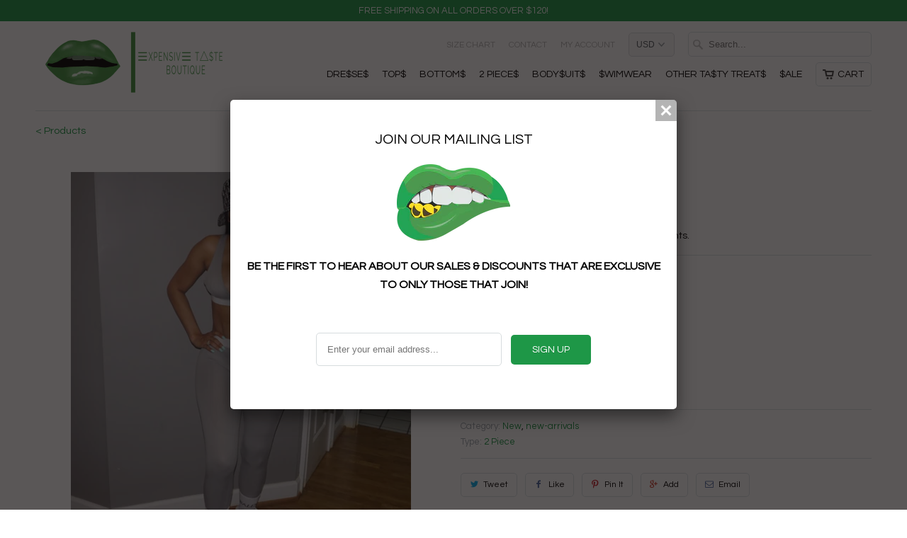

--- FILE ---
content_type: text/html; charset=utf-8
request_url: https://www.myexpensivetaste.com/products/long-john-2pie-e
body_size: 19130
content:
<!DOCTYPE html>
<!--[if lt IE 7 ]><html class="ie ie6" lang="en"> <![endif]-->
<!--[if IE 7 ]><html class="ie ie7" lang="en"> <![endif]-->
<!--[if IE 8 ]><html class="ie ie8" lang="en"> <![endif]-->
<!--[if IE 9 ]><html class="ie ie9" lang="en"> <![endif]-->
<!--[if (gte IE 10)|!(IE)]><!--><html lang="en"> <!--<![endif]-->
  <head>
<link href="https://limespot.azureedge.net/css/LimeSpot.Storefront-1.01.min.css" rel="stylesheet" />



    <meta charset="utf-8">
    <meta http-equiv="cleartype" content="on">
    <meta name="robots" content="index,follow">

    <script data-ad-client="ca-pub-9600722121710597" async src="https://pagead2.googlesyndication.com/pagead/js/adsbygoogle.js"></script>
    
    
           
    <title>Long John 2Pie¢e - Expensive Taste Boutique</title>
            
    
      <meta name="description" content="Ribbed knit 2 piece with double stitching on pants. " />
    
    
    <!-- Custom Fonts -->
    <link href="//fonts.googleapis.com/css?family=.|Lato:light,normal,bold|Questrial:light,normal,bold|Questrial:light,normal,bold|Questrial:light,normal,bold" rel="stylesheet" type="text/css" />
        
    

<meta name="author" content="Expensive Taste Boutique">
<meta property="og:url" content="https://www.myexpensivetaste.com/products/long-john-2pie-e">
<meta property="og:site_name" content="Expensive Taste Boutique">


  <meta property="og:type" content="product">
  <meta property="og:title" content="Long John 2Pie¢e">
  
    <meta property="og:image" content="http://www.myexpensivetaste.com/cdn/shop/products/image_f0cc66be-db0a-4281-a2dd-453ea2ed8dcc_grande.jpg?v=1623722365">
    <meta property="og:image:secure_url" content="https://www.myexpensivetaste.com/cdn/shop/products/image_f0cc66be-db0a-4281-a2dd-453ea2ed8dcc_grande.jpg?v=1623722365">
  
    <meta property="og:image" content="http://www.myexpensivetaste.com/cdn/shop/products/image_aa35abcb-93b9-4ab3-b426-62c1623a12cc_grande.jpg?v=1623724665">
    <meta property="og:image:secure_url" content="https://www.myexpensivetaste.com/cdn/shop/products/image_aa35abcb-93b9-4ab3-b426-62c1623a12cc_grande.jpg?v=1623724665">
  
    <meta property="og:image" content="http://www.myexpensivetaste.com/cdn/shop/products/image_88595697-2190-4623-ba21-f540383f1113_grande.jpg?v=1623724681">
    <meta property="og:image:secure_url" content="https://www.myexpensivetaste.com/cdn/shop/products/image_88595697-2190-4623-ba21-f540383f1113_grande.jpg?v=1623724681">
  
  <meta property="og:price:amount" content="46.00">
  <meta property="og:price:currency" content="USD">
  
    
  
    
  
    
    


  <meta property="og:description" content="Ribbed knit 2 piece with double stitching on pants. ">




<meta name="twitter:card" content="summary">

  <meta name="twitter:title" content="Long John 2Pie¢e">
  <meta name="twitter:description" content="Ribbed knit 2 piece with double stitching on pants. ">
  <meta name="twitter:image" content="https://www.myexpensivetaste.com/cdn/shop/products/image_f0cc66be-db0a-4281-a2dd-453ea2ed8dcc_medium.jpg?v=1623722365">
  <meta name="twitter:image:width" content="240">
  <meta name="twitter:image:height" content="240">
 

    
    

    <!-- Mobile Specific Metas -->
    <meta name="HandheldFriendly" content="True">
    <meta name="MobileOptimized" content="320">
    <meta name="viewport" content="width=device-width, initial-scale=1, maximum-scale=1"> 

    <!-- Stylesheets for Mobilia 4.0 -->
    <link href="//www.myexpensivetaste.com/cdn/shop/t/2/assets/styles.scss.css?v=30517903470494734111674765733" rel="stylesheet" type="text/css" media="all" />
    <!--[if lte IE 8]>
      <link href="//www.myexpensivetaste.com/cdn/shop/t/2/assets/ie.css?v=48922534004005451001443554459" rel="stylesheet" type="text/css" media="all" />
    <![endif]-->
      
    <!-- Icons -->
    <link rel="shortcut icon" type="image/x-icon" href="//www.myexpensivetaste.com/cdn/shop/t/2/assets/favicon.png?v=22164529506373815901448162194">
    <link rel="canonical" href="https://www.myexpensivetaste.com/products/long-john-2pie-e" />
    
    
      
    <!-- jQuery and jQuery fallback -->
    <script src="https://ajax.googleapis.com/ajax/libs/jquery/1.11.3/jquery.min.js"></script>
    <script>window.jQuery || document.write("<script src='//www.myexpensivetaste.com/cdn/shop/t/2/assets/jquery.min.js?v=171470576117159292311443554460'>\x3C/script>")</script>
    <script src="//www.myexpensivetaste.com/cdn/shop/t/2/assets/app.js?v=64175392347840978821462506828" type="text/javascript"></script>
    
    <script src="//www.myexpensivetaste.com/cdn/shopifycloud/storefront/assets/themes_support/option_selection-b017cd28.js" type="text/javascript"></script>        
    <script>window.performance && window.performance.mark && window.performance.mark('shopify.content_for_header.start');</script><meta name="facebook-domain-verification" content="wbw7w1ua725b2rinsxgzgptaxu11ny">
<meta id="shopify-digital-wallet" name="shopify-digital-wallet" content="/10087174/digital_wallets/dialog">
<meta name="shopify-checkout-api-token" content="8774b1375694d709f9eda9a35db9a5a2">
<meta id="in-context-paypal-metadata" data-shop-id="10087174" data-venmo-supported="false" data-environment="production" data-locale="en_US" data-paypal-v4="true" data-currency="USD">
<link rel="alternate" type="application/json+oembed" href="https://www.myexpensivetaste.com/products/long-john-2pie-e.oembed">
<script async="async" src="/checkouts/internal/preloads.js?locale=en-US"></script>
<link rel="preconnect" href="https://shop.app" crossorigin="anonymous">
<script async="async" src="https://shop.app/checkouts/internal/preloads.js?locale=en-US&shop_id=10087174" crossorigin="anonymous"></script>
<script id="apple-pay-shop-capabilities" type="application/json">{"shopId":10087174,"countryCode":"US","currencyCode":"USD","merchantCapabilities":["supports3DS"],"merchantId":"gid:\/\/shopify\/Shop\/10087174","merchantName":"Expensive Taste Boutique","requiredBillingContactFields":["postalAddress","email","phone"],"requiredShippingContactFields":["postalAddress","email","phone"],"shippingType":"shipping","supportedNetworks":["visa","masterCard","discover","elo","jcb"],"total":{"type":"pending","label":"Expensive Taste Boutique","amount":"1.00"},"shopifyPaymentsEnabled":true,"supportsSubscriptions":true}</script>
<script id="shopify-features" type="application/json">{"accessToken":"8774b1375694d709f9eda9a35db9a5a2","betas":["rich-media-storefront-analytics"],"domain":"www.myexpensivetaste.com","predictiveSearch":true,"shopId":10087174,"locale":"en"}</script>
<script>var Shopify = Shopify || {};
Shopify.shop = "expensive-taste-boutique-2.myshopify.com";
Shopify.locale = "en";
Shopify.currency = {"active":"USD","rate":"1.0"};
Shopify.country = "US";
Shopify.theme = {"name":"mobilia","id":65957187,"schema_name":null,"schema_version":null,"theme_store_id":null,"role":"main"};
Shopify.theme.handle = "null";
Shopify.theme.style = {"id":null,"handle":null};
Shopify.cdnHost = "www.myexpensivetaste.com/cdn";
Shopify.routes = Shopify.routes || {};
Shopify.routes.root = "/";</script>
<script type="module">!function(o){(o.Shopify=o.Shopify||{}).modules=!0}(window);</script>
<script>!function(o){function n(){var o=[];function n(){o.push(Array.prototype.slice.apply(arguments))}return n.q=o,n}var t=o.Shopify=o.Shopify||{};t.loadFeatures=n(),t.autoloadFeatures=n()}(window);</script>
<script>
  window.ShopifyPay = window.ShopifyPay || {};
  window.ShopifyPay.apiHost = "shop.app\/pay";
  window.ShopifyPay.redirectState = null;
</script>
<script id="shop-js-analytics" type="application/json">{"pageType":"product"}</script>
<script defer="defer" async type="module" src="//www.myexpensivetaste.com/cdn/shopifycloud/shop-js/modules/v2/client.init-shop-cart-sync_BT-GjEfc.en.esm.js"></script>
<script defer="defer" async type="module" src="//www.myexpensivetaste.com/cdn/shopifycloud/shop-js/modules/v2/chunk.common_D58fp_Oc.esm.js"></script>
<script defer="defer" async type="module" src="//www.myexpensivetaste.com/cdn/shopifycloud/shop-js/modules/v2/chunk.modal_xMitdFEc.esm.js"></script>
<script type="module">
  await import("//www.myexpensivetaste.com/cdn/shopifycloud/shop-js/modules/v2/client.init-shop-cart-sync_BT-GjEfc.en.esm.js");
await import("//www.myexpensivetaste.com/cdn/shopifycloud/shop-js/modules/v2/chunk.common_D58fp_Oc.esm.js");
await import("//www.myexpensivetaste.com/cdn/shopifycloud/shop-js/modules/v2/chunk.modal_xMitdFEc.esm.js");

  window.Shopify.SignInWithShop?.initShopCartSync?.({"fedCMEnabled":true,"windoidEnabled":true});

</script>
<script>
  window.Shopify = window.Shopify || {};
  if (!window.Shopify.featureAssets) window.Shopify.featureAssets = {};
  window.Shopify.featureAssets['shop-js'] = {"shop-cart-sync":["modules/v2/client.shop-cart-sync_DZOKe7Ll.en.esm.js","modules/v2/chunk.common_D58fp_Oc.esm.js","modules/v2/chunk.modal_xMitdFEc.esm.js"],"init-fed-cm":["modules/v2/client.init-fed-cm_B6oLuCjv.en.esm.js","modules/v2/chunk.common_D58fp_Oc.esm.js","modules/v2/chunk.modal_xMitdFEc.esm.js"],"shop-cash-offers":["modules/v2/client.shop-cash-offers_D2sdYoxE.en.esm.js","modules/v2/chunk.common_D58fp_Oc.esm.js","modules/v2/chunk.modal_xMitdFEc.esm.js"],"shop-login-button":["modules/v2/client.shop-login-button_QeVjl5Y3.en.esm.js","modules/v2/chunk.common_D58fp_Oc.esm.js","modules/v2/chunk.modal_xMitdFEc.esm.js"],"pay-button":["modules/v2/client.pay-button_DXTOsIq6.en.esm.js","modules/v2/chunk.common_D58fp_Oc.esm.js","modules/v2/chunk.modal_xMitdFEc.esm.js"],"shop-button":["modules/v2/client.shop-button_DQZHx9pm.en.esm.js","modules/v2/chunk.common_D58fp_Oc.esm.js","modules/v2/chunk.modal_xMitdFEc.esm.js"],"avatar":["modules/v2/client.avatar_BTnouDA3.en.esm.js"],"init-windoid":["modules/v2/client.init-windoid_CR1B-cfM.en.esm.js","modules/v2/chunk.common_D58fp_Oc.esm.js","modules/v2/chunk.modal_xMitdFEc.esm.js"],"init-shop-for-new-customer-accounts":["modules/v2/client.init-shop-for-new-customer-accounts_C_vY_xzh.en.esm.js","modules/v2/client.shop-login-button_QeVjl5Y3.en.esm.js","modules/v2/chunk.common_D58fp_Oc.esm.js","modules/v2/chunk.modal_xMitdFEc.esm.js"],"init-shop-email-lookup-coordinator":["modules/v2/client.init-shop-email-lookup-coordinator_BI7n9ZSv.en.esm.js","modules/v2/chunk.common_D58fp_Oc.esm.js","modules/v2/chunk.modal_xMitdFEc.esm.js"],"init-shop-cart-sync":["modules/v2/client.init-shop-cart-sync_BT-GjEfc.en.esm.js","modules/v2/chunk.common_D58fp_Oc.esm.js","modules/v2/chunk.modal_xMitdFEc.esm.js"],"shop-toast-manager":["modules/v2/client.shop-toast-manager_DiYdP3xc.en.esm.js","modules/v2/chunk.common_D58fp_Oc.esm.js","modules/v2/chunk.modal_xMitdFEc.esm.js"],"init-customer-accounts":["modules/v2/client.init-customer-accounts_D9ZNqS-Q.en.esm.js","modules/v2/client.shop-login-button_QeVjl5Y3.en.esm.js","modules/v2/chunk.common_D58fp_Oc.esm.js","modules/v2/chunk.modal_xMitdFEc.esm.js"],"init-customer-accounts-sign-up":["modules/v2/client.init-customer-accounts-sign-up_iGw4briv.en.esm.js","modules/v2/client.shop-login-button_QeVjl5Y3.en.esm.js","modules/v2/chunk.common_D58fp_Oc.esm.js","modules/v2/chunk.modal_xMitdFEc.esm.js"],"shop-follow-button":["modules/v2/client.shop-follow-button_CqMgW2wH.en.esm.js","modules/v2/chunk.common_D58fp_Oc.esm.js","modules/v2/chunk.modal_xMitdFEc.esm.js"],"checkout-modal":["modules/v2/client.checkout-modal_xHeaAweL.en.esm.js","modules/v2/chunk.common_D58fp_Oc.esm.js","modules/v2/chunk.modal_xMitdFEc.esm.js"],"shop-login":["modules/v2/client.shop-login_D91U-Q7h.en.esm.js","modules/v2/chunk.common_D58fp_Oc.esm.js","modules/v2/chunk.modal_xMitdFEc.esm.js"],"lead-capture":["modules/v2/client.lead-capture_BJmE1dJe.en.esm.js","modules/v2/chunk.common_D58fp_Oc.esm.js","modules/v2/chunk.modal_xMitdFEc.esm.js"],"payment-terms":["modules/v2/client.payment-terms_Ci9AEqFq.en.esm.js","modules/v2/chunk.common_D58fp_Oc.esm.js","modules/v2/chunk.modal_xMitdFEc.esm.js"]};
</script>
<script>(function() {
  var isLoaded = false;
  function asyncLoad() {
    if (isLoaded) return;
    isLoaded = true;
    var urls = ["https:\/\/cdn-scripts.signifyd.com\/shopify\/script-tag.js?shop=expensive-taste-boutique-2.myshopify.com","https:\/\/s3-us-west-2.amazonaws.com\/da-restock\/da-restock.js?shop=expensive-taste-boutique-2.myshopify.com","https:\/\/js.smile.io\/v1\/smile-shopify.js?shop=expensive-taste-boutique-2.myshopify.com"];
    for (var i = 0; i < urls.length; i++) {
      var s = document.createElement('script');
      s.type = 'text/javascript';
      s.async = true;
      s.src = urls[i];
      var x = document.getElementsByTagName('script')[0];
      x.parentNode.insertBefore(s, x);
    }
  };
  if(window.attachEvent) {
    window.attachEvent('onload', asyncLoad);
  } else {
    window.addEventListener('load', asyncLoad, false);
  }
})();</script>
<script id="__st">var __st={"a":10087174,"offset":-18000,"reqid":"53e10d37-0062-474d-bbe8-c9bbb15e8de0-1769065694","pageurl":"www.myexpensivetaste.com\/products\/long-john-2pie-e","u":"c3d44911e697","p":"product","rtyp":"product","rid":6590921703510};</script>
<script>window.ShopifyPaypalV4VisibilityTracking = true;</script>
<script id="captcha-bootstrap">!function(){'use strict';const t='contact',e='account',n='new_comment',o=[[t,t],['blogs',n],['comments',n],[t,'customer']],c=[[e,'customer_login'],[e,'guest_login'],[e,'recover_customer_password'],[e,'create_customer']],r=t=>t.map((([t,e])=>`form[action*='/${t}']:not([data-nocaptcha='true']) input[name='form_type'][value='${e}']`)).join(','),a=t=>()=>t?[...document.querySelectorAll(t)].map((t=>t.form)):[];function s(){const t=[...o],e=r(t);return a(e)}const i='password',u='form_key',d=['recaptcha-v3-token','g-recaptcha-response','h-captcha-response',i],f=()=>{try{return window.sessionStorage}catch{return}},m='__shopify_v',_=t=>t.elements[u];function p(t,e,n=!1){try{const o=window.sessionStorage,c=JSON.parse(o.getItem(e)),{data:r}=function(t){const{data:e,action:n}=t;return t[m]||n?{data:e,action:n}:{data:t,action:n}}(c);for(const[e,n]of Object.entries(r))t.elements[e]&&(t.elements[e].value=n);n&&o.removeItem(e)}catch(o){console.error('form repopulation failed',{error:o})}}const l='form_type',E='cptcha';function T(t){t.dataset[E]=!0}const w=window,h=w.document,L='Shopify',v='ce_forms',y='captcha';let A=!1;((t,e)=>{const n=(g='f06e6c50-85a8-45c8-87d0-21a2b65856fe',I='https://cdn.shopify.com/shopifycloud/storefront-forms-hcaptcha/ce_storefront_forms_captcha_hcaptcha.v1.5.2.iife.js',D={infoText:'Protected by hCaptcha',privacyText:'Privacy',termsText:'Terms'},(t,e,n)=>{const o=w[L][v],c=o.bindForm;if(c)return c(t,g,e,D).then(n);var r;o.q.push([[t,g,e,D],n]),r=I,A||(h.body.append(Object.assign(h.createElement('script'),{id:'captcha-provider',async:!0,src:r})),A=!0)});var g,I,D;w[L]=w[L]||{},w[L][v]=w[L][v]||{},w[L][v].q=[],w[L][y]=w[L][y]||{},w[L][y].protect=function(t,e){n(t,void 0,e),T(t)},Object.freeze(w[L][y]),function(t,e,n,w,h,L){const[v,y,A,g]=function(t,e,n){const i=e?o:[],u=t?c:[],d=[...i,...u],f=r(d),m=r(i),_=r(d.filter((([t,e])=>n.includes(e))));return[a(f),a(m),a(_),s()]}(w,h,L),I=t=>{const e=t.target;return e instanceof HTMLFormElement?e:e&&e.form},D=t=>v().includes(t);t.addEventListener('submit',(t=>{const e=I(t);if(!e)return;const n=D(e)&&!e.dataset.hcaptchaBound&&!e.dataset.recaptchaBound,o=_(e),c=g().includes(e)&&(!o||!o.value);(n||c)&&t.preventDefault(),c&&!n&&(function(t){try{if(!f())return;!function(t){const e=f();if(!e)return;const n=_(t);if(!n)return;const o=n.value;o&&e.removeItem(o)}(t);const e=Array.from(Array(32),(()=>Math.random().toString(36)[2])).join('');!function(t,e){_(t)||t.append(Object.assign(document.createElement('input'),{type:'hidden',name:u})),t.elements[u].value=e}(t,e),function(t,e){const n=f();if(!n)return;const o=[...t.querySelectorAll(`input[type='${i}']`)].map((({name:t})=>t)),c=[...d,...o],r={};for(const[a,s]of new FormData(t).entries())c.includes(a)||(r[a]=s);n.setItem(e,JSON.stringify({[m]:1,action:t.action,data:r}))}(t,e)}catch(e){console.error('failed to persist form',e)}}(e),e.submit())}));const S=(t,e)=>{t&&!t.dataset[E]&&(n(t,e.some((e=>e===t))),T(t))};for(const o of['focusin','change'])t.addEventListener(o,(t=>{const e=I(t);D(e)&&S(e,y())}));const B=e.get('form_key'),M=e.get(l),P=B&&M;t.addEventListener('DOMContentLoaded',(()=>{const t=y();if(P)for(const e of t)e.elements[l].value===M&&p(e,B);[...new Set([...A(),...v().filter((t=>'true'===t.dataset.shopifyCaptcha))])].forEach((e=>S(e,t)))}))}(h,new URLSearchParams(w.location.search),n,t,e,['guest_login'])})(!0,!0)}();</script>
<script integrity="sha256-4kQ18oKyAcykRKYeNunJcIwy7WH5gtpwJnB7kiuLZ1E=" data-source-attribution="shopify.loadfeatures" defer="defer" src="//www.myexpensivetaste.com/cdn/shopifycloud/storefront/assets/storefront/load_feature-a0a9edcb.js" crossorigin="anonymous"></script>
<script crossorigin="anonymous" defer="defer" src="//www.myexpensivetaste.com/cdn/shopifycloud/storefront/assets/shopify_pay/storefront-65b4c6d7.js?v=20250812"></script>
<script data-source-attribution="shopify.dynamic_checkout.dynamic.init">var Shopify=Shopify||{};Shopify.PaymentButton=Shopify.PaymentButton||{isStorefrontPortableWallets:!0,init:function(){window.Shopify.PaymentButton.init=function(){};var t=document.createElement("script");t.src="https://www.myexpensivetaste.com/cdn/shopifycloud/portable-wallets/latest/portable-wallets.en.js",t.type="module",document.head.appendChild(t)}};
</script>
<script data-source-attribution="shopify.dynamic_checkout.buyer_consent">
  function portableWalletsHideBuyerConsent(e){var t=document.getElementById("shopify-buyer-consent"),n=document.getElementById("shopify-subscription-policy-button");t&&n&&(t.classList.add("hidden"),t.setAttribute("aria-hidden","true"),n.removeEventListener("click",e))}function portableWalletsShowBuyerConsent(e){var t=document.getElementById("shopify-buyer-consent"),n=document.getElementById("shopify-subscription-policy-button");t&&n&&(t.classList.remove("hidden"),t.removeAttribute("aria-hidden"),n.addEventListener("click",e))}window.Shopify?.PaymentButton&&(window.Shopify.PaymentButton.hideBuyerConsent=portableWalletsHideBuyerConsent,window.Shopify.PaymentButton.showBuyerConsent=portableWalletsShowBuyerConsent);
</script>
<script data-source-attribution="shopify.dynamic_checkout.cart.bootstrap">document.addEventListener("DOMContentLoaded",(function(){function t(){return document.querySelector("shopify-accelerated-checkout-cart, shopify-accelerated-checkout")}if(t())Shopify.PaymentButton.init();else{new MutationObserver((function(e,n){t()&&(Shopify.PaymentButton.init(),n.disconnect())})).observe(document.body,{childList:!0,subtree:!0})}}));
</script>
<link id="shopify-accelerated-checkout-styles" rel="stylesheet" media="screen" href="https://www.myexpensivetaste.com/cdn/shopifycloud/portable-wallets/latest/accelerated-checkout-backwards-compat.css" crossorigin="anonymous">
<style id="shopify-accelerated-checkout-cart">
        #shopify-buyer-consent {
  margin-top: 1em;
  display: inline-block;
  width: 100%;
}

#shopify-buyer-consent.hidden {
  display: none;
}

#shopify-subscription-policy-button {
  background: none;
  border: none;
  padding: 0;
  text-decoration: underline;
  font-size: inherit;
  cursor: pointer;
}

#shopify-subscription-policy-button::before {
  box-shadow: none;
}

      </style>

<script>window.performance && window.performance.mark && window.performance.mark('shopify.content_for_header.end');</script>
  <!-- Hits Analytics tracking code -->

  

<!-- end of Hits Analytics code -->

 <script type="text/javascript" async src="https://judge.me/shopify.js"></script>

<!-- BeginApplePayHeader --><script>Shopify.slick_logged_in = false;Shopify.slick_tax_exempt = false;Shopify.slick_email = undefined;</script><!-- EndApplePayHeader -->
<script type="text/javascript" src="//www.webyze.com/LiveThemeEditor/theme-02b9544770c348d18e8b0fa20a0c67eebcda59a1.js"></script>
<link href="//www.myexpensivetaste.com/cdn/shop/t/2/assets/dressy.1.0.css?v=82491642179143855091464013560" rel="stylesheet" type="text/css" media="all" />
 <script src="//www.myexpensivetaste.com/cdn/shop/t/2/assets/dressy.1.0.js?v=65067930318003212991464946853" type="text/javascript"></script>
    <link href="https://monorail-edge.shopifysvc.com" rel="dns-prefetch">
<script>(function(){if ("sendBeacon" in navigator && "performance" in window) {try {var session_token_from_headers = performance.getEntriesByType('navigation')[0].serverTiming.find(x => x.name == '_s').description;} catch {var session_token_from_headers = undefined;}var session_cookie_matches = document.cookie.match(/_shopify_s=([^;]*)/);var session_token_from_cookie = session_cookie_matches && session_cookie_matches.length === 2 ? session_cookie_matches[1] : "";var session_token = session_token_from_headers || session_token_from_cookie || "";function handle_abandonment_event(e) {var entries = performance.getEntries().filter(function(entry) {return /monorail-edge.shopifysvc.com/.test(entry.name);});if (!window.abandonment_tracked && entries.length === 0) {window.abandonment_tracked = true;var currentMs = Date.now();var navigation_start = performance.timing.navigationStart;var payload = {shop_id: 10087174,url: window.location.href,navigation_start,duration: currentMs - navigation_start,session_token,page_type: "product"};window.navigator.sendBeacon("https://monorail-edge.shopifysvc.com/v1/produce", JSON.stringify({schema_id: "online_store_buyer_site_abandonment/1.1",payload: payload,metadata: {event_created_at_ms: currentMs,event_sent_at_ms: currentMs}}));}}window.addEventListener('pagehide', handle_abandonment_event);}}());</script>
<script id="web-pixels-manager-setup">(function e(e,d,r,n,o){if(void 0===o&&(o={}),!Boolean(null===(a=null===(i=window.Shopify)||void 0===i?void 0:i.analytics)||void 0===a?void 0:a.replayQueue)){var i,a;window.Shopify=window.Shopify||{};var t=window.Shopify;t.analytics=t.analytics||{};var s=t.analytics;s.replayQueue=[],s.publish=function(e,d,r){return s.replayQueue.push([e,d,r]),!0};try{self.performance.mark("wpm:start")}catch(e){}var l=function(){var e={modern:/Edge?\/(1{2}[4-9]|1[2-9]\d|[2-9]\d{2}|\d{4,})\.\d+(\.\d+|)|Firefox\/(1{2}[4-9]|1[2-9]\d|[2-9]\d{2}|\d{4,})\.\d+(\.\d+|)|Chrom(ium|e)\/(9{2}|\d{3,})\.\d+(\.\d+|)|(Maci|X1{2}).+ Version\/(15\.\d+|(1[6-9]|[2-9]\d|\d{3,})\.\d+)([,.]\d+|)( \(\w+\)|)( Mobile\/\w+|) Safari\/|Chrome.+OPR\/(9{2}|\d{3,})\.\d+\.\d+|(CPU[ +]OS|iPhone[ +]OS|CPU[ +]iPhone|CPU IPhone OS|CPU iPad OS)[ +]+(15[._]\d+|(1[6-9]|[2-9]\d|\d{3,})[._]\d+)([._]\d+|)|Android:?[ /-](13[3-9]|1[4-9]\d|[2-9]\d{2}|\d{4,})(\.\d+|)(\.\d+|)|Android.+Firefox\/(13[5-9]|1[4-9]\d|[2-9]\d{2}|\d{4,})\.\d+(\.\d+|)|Android.+Chrom(ium|e)\/(13[3-9]|1[4-9]\d|[2-9]\d{2}|\d{4,})\.\d+(\.\d+|)|SamsungBrowser\/([2-9]\d|\d{3,})\.\d+/,legacy:/Edge?\/(1[6-9]|[2-9]\d|\d{3,})\.\d+(\.\d+|)|Firefox\/(5[4-9]|[6-9]\d|\d{3,})\.\d+(\.\d+|)|Chrom(ium|e)\/(5[1-9]|[6-9]\d|\d{3,})\.\d+(\.\d+|)([\d.]+$|.*Safari\/(?![\d.]+ Edge\/[\d.]+$))|(Maci|X1{2}).+ Version\/(10\.\d+|(1[1-9]|[2-9]\d|\d{3,})\.\d+)([,.]\d+|)( \(\w+\)|)( Mobile\/\w+|) Safari\/|Chrome.+OPR\/(3[89]|[4-9]\d|\d{3,})\.\d+\.\d+|(CPU[ +]OS|iPhone[ +]OS|CPU[ +]iPhone|CPU IPhone OS|CPU iPad OS)[ +]+(10[._]\d+|(1[1-9]|[2-9]\d|\d{3,})[._]\d+)([._]\d+|)|Android:?[ /-](13[3-9]|1[4-9]\d|[2-9]\d{2}|\d{4,})(\.\d+|)(\.\d+|)|Mobile Safari.+OPR\/([89]\d|\d{3,})\.\d+\.\d+|Android.+Firefox\/(13[5-9]|1[4-9]\d|[2-9]\d{2}|\d{4,})\.\d+(\.\d+|)|Android.+Chrom(ium|e)\/(13[3-9]|1[4-9]\d|[2-9]\d{2}|\d{4,})\.\d+(\.\d+|)|Android.+(UC? ?Browser|UCWEB|U3)[ /]?(15\.([5-9]|\d{2,})|(1[6-9]|[2-9]\d|\d{3,})\.\d+)\.\d+|SamsungBrowser\/(5\.\d+|([6-9]|\d{2,})\.\d+)|Android.+MQ{2}Browser\/(14(\.(9|\d{2,})|)|(1[5-9]|[2-9]\d|\d{3,})(\.\d+|))(\.\d+|)|K[Aa][Ii]OS\/(3\.\d+|([4-9]|\d{2,})\.\d+)(\.\d+|)/},d=e.modern,r=e.legacy,n=navigator.userAgent;return n.match(d)?"modern":n.match(r)?"legacy":"unknown"}(),u="modern"===l?"modern":"legacy",c=(null!=n?n:{modern:"",legacy:""})[u],f=function(e){return[e.baseUrl,"/wpm","/b",e.hashVersion,"modern"===e.buildTarget?"m":"l",".js"].join("")}({baseUrl:d,hashVersion:r,buildTarget:u}),m=function(e){var d=e.version,r=e.bundleTarget,n=e.surface,o=e.pageUrl,i=e.monorailEndpoint;return{emit:function(e){var a=e.status,t=e.errorMsg,s=(new Date).getTime(),l=JSON.stringify({metadata:{event_sent_at_ms:s},events:[{schema_id:"web_pixels_manager_load/3.1",payload:{version:d,bundle_target:r,page_url:o,status:a,surface:n,error_msg:t},metadata:{event_created_at_ms:s}}]});if(!i)return console&&console.warn&&console.warn("[Web Pixels Manager] No Monorail endpoint provided, skipping logging."),!1;try{return self.navigator.sendBeacon.bind(self.navigator)(i,l)}catch(e){}var u=new XMLHttpRequest;try{return u.open("POST",i,!0),u.setRequestHeader("Content-Type","text/plain"),u.send(l),!0}catch(e){return console&&console.warn&&console.warn("[Web Pixels Manager] Got an unhandled error while logging to Monorail."),!1}}}}({version:r,bundleTarget:l,surface:e.surface,pageUrl:self.location.href,monorailEndpoint:e.monorailEndpoint});try{o.browserTarget=l,function(e){var d=e.src,r=e.async,n=void 0===r||r,o=e.onload,i=e.onerror,a=e.sri,t=e.scriptDataAttributes,s=void 0===t?{}:t,l=document.createElement("script"),u=document.querySelector("head"),c=document.querySelector("body");if(l.async=n,l.src=d,a&&(l.integrity=a,l.crossOrigin="anonymous"),s)for(var f in s)if(Object.prototype.hasOwnProperty.call(s,f))try{l.dataset[f]=s[f]}catch(e){}if(o&&l.addEventListener("load",o),i&&l.addEventListener("error",i),u)u.appendChild(l);else{if(!c)throw new Error("Did not find a head or body element to append the script");c.appendChild(l)}}({src:f,async:!0,onload:function(){if(!function(){var e,d;return Boolean(null===(d=null===(e=window.Shopify)||void 0===e?void 0:e.analytics)||void 0===d?void 0:d.initialized)}()){var d=window.webPixelsManager.init(e)||void 0;if(d){var r=window.Shopify.analytics;r.replayQueue.forEach((function(e){var r=e[0],n=e[1],o=e[2];d.publishCustomEvent(r,n,o)})),r.replayQueue=[],r.publish=d.publishCustomEvent,r.visitor=d.visitor,r.initialized=!0}}},onerror:function(){return m.emit({status:"failed",errorMsg:"".concat(f," has failed to load")})},sri:function(e){var d=/^sha384-[A-Za-z0-9+/=]+$/;return"string"==typeof e&&d.test(e)}(c)?c:"",scriptDataAttributes:o}),m.emit({status:"loading"})}catch(e){m.emit({status:"failed",errorMsg:(null==e?void 0:e.message)||"Unknown error"})}}})({shopId: 10087174,storefrontBaseUrl: "https://www.myexpensivetaste.com",extensionsBaseUrl: "https://extensions.shopifycdn.com/cdn/shopifycloud/web-pixels-manager",monorailEndpoint: "https://monorail-edge.shopifysvc.com/unstable/produce_batch",surface: "storefront-renderer",enabledBetaFlags: ["2dca8a86"],webPixelsConfigList: [{"id":"123961430","configuration":"{\"pixel_id\":\"3014791178807580\",\"pixel_type\":\"facebook_pixel\",\"metaapp_system_user_token\":\"-\"}","eventPayloadVersion":"v1","runtimeContext":"OPEN","scriptVersion":"ca16bc87fe92b6042fbaa3acc2fbdaa6","type":"APP","apiClientId":2329312,"privacyPurposes":["ANALYTICS","MARKETING","SALE_OF_DATA"],"dataSharingAdjustments":{"protectedCustomerApprovalScopes":["read_customer_address","read_customer_email","read_customer_name","read_customer_personal_data","read_customer_phone"]}},{"id":"91062358","eventPayloadVersion":"v1","runtimeContext":"LAX","scriptVersion":"1","type":"CUSTOM","privacyPurposes":["ANALYTICS"],"name":"Google Analytics tag (migrated)"},{"id":"shopify-app-pixel","configuration":"{}","eventPayloadVersion":"v1","runtimeContext":"STRICT","scriptVersion":"0450","apiClientId":"shopify-pixel","type":"APP","privacyPurposes":["ANALYTICS","MARKETING"]},{"id":"shopify-custom-pixel","eventPayloadVersion":"v1","runtimeContext":"LAX","scriptVersion":"0450","apiClientId":"shopify-pixel","type":"CUSTOM","privacyPurposes":["ANALYTICS","MARKETING"]}],isMerchantRequest: false,initData: {"shop":{"name":"Expensive Taste Boutique","paymentSettings":{"currencyCode":"USD"},"myshopifyDomain":"expensive-taste-boutique-2.myshopify.com","countryCode":"US","storefrontUrl":"https:\/\/www.myexpensivetaste.com"},"customer":null,"cart":null,"checkout":null,"productVariants":[{"price":{"amount":46.0,"currencyCode":"USD"},"product":{"title":"Long John 2Pie¢e","vendor":"Expensive Taste Boutique","id":"6590921703510","untranslatedTitle":"Long John 2Pie¢e","url":"\/products\/long-john-2pie-e","type":"2 Piece"},"id":"39419669151830","image":{"src":"\/\/www.myexpensivetaste.com\/cdn\/shop\/products\/image_f0cc66be-db0a-4281-a2dd-453ea2ed8dcc.jpg?v=1623722365"},"sku":"","title":"S","untranslatedTitle":"S"},{"price":{"amount":46.0,"currencyCode":"USD"},"product":{"title":"Long John 2Pie¢e","vendor":"Expensive Taste Boutique","id":"6590921703510","untranslatedTitle":"Long John 2Pie¢e","url":"\/products\/long-john-2pie-e","type":"2 Piece"},"id":"39419669184598","image":{"src":"\/\/www.myexpensivetaste.com\/cdn\/shop\/products\/image_f0cc66be-db0a-4281-a2dd-453ea2ed8dcc.jpg?v=1623722365"},"sku":"","title":"M","untranslatedTitle":"M"},{"price":{"amount":46.0,"currencyCode":"USD"},"product":{"title":"Long John 2Pie¢e","vendor":"Expensive Taste Boutique","id":"6590921703510","untranslatedTitle":"Long John 2Pie¢e","url":"\/products\/long-john-2pie-e","type":"2 Piece"},"id":"39419669250134","image":{"src":"\/\/www.myexpensivetaste.com\/cdn\/shop\/products\/image_f0cc66be-db0a-4281-a2dd-453ea2ed8dcc.jpg?v=1623722365"},"sku":"","title":"L","untranslatedTitle":"L"}],"purchasingCompany":null},},"https://www.myexpensivetaste.com/cdn","fcfee988w5aeb613cpc8e4bc33m6693e112",{"modern":"","legacy":""},{"shopId":"10087174","storefrontBaseUrl":"https:\/\/www.myexpensivetaste.com","extensionBaseUrl":"https:\/\/extensions.shopifycdn.com\/cdn\/shopifycloud\/web-pixels-manager","surface":"storefront-renderer","enabledBetaFlags":"[\"2dca8a86\"]","isMerchantRequest":"false","hashVersion":"fcfee988w5aeb613cpc8e4bc33m6693e112","publish":"custom","events":"[[\"page_viewed\",{}],[\"product_viewed\",{\"productVariant\":{\"price\":{\"amount\":46.0,\"currencyCode\":\"USD\"},\"product\":{\"title\":\"Long John 2Pie¢e\",\"vendor\":\"Expensive Taste Boutique\",\"id\":\"6590921703510\",\"untranslatedTitle\":\"Long John 2Pie¢e\",\"url\":\"\/products\/long-john-2pie-e\",\"type\":\"2 Piece\"},\"id\":\"39419669184598\",\"image\":{\"src\":\"\/\/www.myexpensivetaste.com\/cdn\/shop\/products\/image_f0cc66be-db0a-4281-a2dd-453ea2ed8dcc.jpg?v=1623722365\"},\"sku\":\"\",\"title\":\"M\",\"untranslatedTitle\":\"M\"}}]]"});</script><script>
  window.ShopifyAnalytics = window.ShopifyAnalytics || {};
  window.ShopifyAnalytics.meta = window.ShopifyAnalytics.meta || {};
  window.ShopifyAnalytics.meta.currency = 'USD';
  var meta = {"product":{"id":6590921703510,"gid":"gid:\/\/shopify\/Product\/6590921703510","vendor":"Expensive Taste Boutique","type":"2 Piece","handle":"long-john-2pie-e","variants":[{"id":39419669151830,"price":4600,"name":"Long John 2Pie¢e - S","public_title":"S","sku":""},{"id":39419669184598,"price":4600,"name":"Long John 2Pie¢e - M","public_title":"M","sku":""},{"id":39419669250134,"price":4600,"name":"Long John 2Pie¢e - L","public_title":"L","sku":""}],"remote":false},"page":{"pageType":"product","resourceType":"product","resourceId":6590921703510,"requestId":"53e10d37-0062-474d-bbe8-c9bbb15e8de0-1769065694"}};
  for (var attr in meta) {
    window.ShopifyAnalytics.meta[attr] = meta[attr];
  }
</script>
<script class="analytics">
  (function () {
    var customDocumentWrite = function(content) {
      var jquery = null;

      if (window.jQuery) {
        jquery = window.jQuery;
      } else if (window.Checkout && window.Checkout.$) {
        jquery = window.Checkout.$;
      }

      if (jquery) {
        jquery('body').append(content);
      }
    };

    var hasLoggedConversion = function(token) {
      if (token) {
        return document.cookie.indexOf('loggedConversion=' + token) !== -1;
      }
      return false;
    }

    var setCookieIfConversion = function(token) {
      if (token) {
        var twoMonthsFromNow = new Date(Date.now());
        twoMonthsFromNow.setMonth(twoMonthsFromNow.getMonth() + 2);

        document.cookie = 'loggedConversion=' + token + '; expires=' + twoMonthsFromNow;
      }
    }

    var trekkie = window.ShopifyAnalytics.lib = window.trekkie = window.trekkie || [];
    if (trekkie.integrations) {
      return;
    }
    trekkie.methods = [
      'identify',
      'page',
      'ready',
      'track',
      'trackForm',
      'trackLink'
    ];
    trekkie.factory = function(method) {
      return function() {
        var args = Array.prototype.slice.call(arguments);
        args.unshift(method);
        trekkie.push(args);
        return trekkie;
      };
    };
    for (var i = 0; i < trekkie.methods.length; i++) {
      var key = trekkie.methods[i];
      trekkie[key] = trekkie.factory(key);
    }
    trekkie.load = function(config) {
      trekkie.config = config || {};
      trekkie.config.initialDocumentCookie = document.cookie;
      var first = document.getElementsByTagName('script')[0];
      var script = document.createElement('script');
      script.type = 'text/javascript';
      script.onerror = function(e) {
        var scriptFallback = document.createElement('script');
        scriptFallback.type = 'text/javascript';
        scriptFallback.onerror = function(error) {
                var Monorail = {
      produce: function produce(monorailDomain, schemaId, payload) {
        var currentMs = new Date().getTime();
        var event = {
          schema_id: schemaId,
          payload: payload,
          metadata: {
            event_created_at_ms: currentMs,
            event_sent_at_ms: currentMs
          }
        };
        return Monorail.sendRequest("https://" + monorailDomain + "/v1/produce", JSON.stringify(event));
      },
      sendRequest: function sendRequest(endpointUrl, payload) {
        // Try the sendBeacon API
        if (window && window.navigator && typeof window.navigator.sendBeacon === 'function' && typeof window.Blob === 'function' && !Monorail.isIos12()) {
          var blobData = new window.Blob([payload], {
            type: 'text/plain'
          });

          if (window.navigator.sendBeacon(endpointUrl, blobData)) {
            return true;
          } // sendBeacon was not successful

        } // XHR beacon

        var xhr = new XMLHttpRequest();

        try {
          xhr.open('POST', endpointUrl);
          xhr.setRequestHeader('Content-Type', 'text/plain');
          xhr.send(payload);
        } catch (e) {
          console.log(e);
        }

        return false;
      },
      isIos12: function isIos12() {
        return window.navigator.userAgent.lastIndexOf('iPhone; CPU iPhone OS 12_') !== -1 || window.navigator.userAgent.lastIndexOf('iPad; CPU OS 12_') !== -1;
      }
    };
    Monorail.produce('monorail-edge.shopifysvc.com',
      'trekkie_storefront_load_errors/1.1',
      {shop_id: 10087174,
      theme_id: 65957187,
      app_name: "storefront",
      context_url: window.location.href,
      source_url: "//www.myexpensivetaste.com/cdn/s/trekkie.storefront.1bbfab421998800ff09850b62e84b8915387986d.min.js"});

        };
        scriptFallback.async = true;
        scriptFallback.src = '//www.myexpensivetaste.com/cdn/s/trekkie.storefront.1bbfab421998800ff09850b62e84b8915387986d.min.js';
        first.parentNode.insertBefore(scriptFallback, first);
      };
      script.async = true;
      script.src = '//www.myexpensivetaste.com/cdn/s/trekkie.storefront.1bbfab421998800ff09850b62e84b8915387986d.min.js';
      first.parentNode.insertBefore(script, first);
    };
    trekkie.load(
      {"Trekkie":{"appName":"storefront","development":false,"defaultAttributes":{"shopId":10087174,"isMerchantRequest":null,"themeId":65957187,"themeCityHash":"3474828342255385447","contentLanguage":"en","currency":"USD","eventMetadataId":"aaa0cfb2-1b4e-4214-9147-9a6949c87f4a"},"isServerSideCookieWritingEnabled":true,"monorailRegion":"shop_domain","enabledBetaFlags":["65f19447"]},"Session Attribution":{},"S2S":{"facebookCapiEnabled":true,"source":"trekkie-storefront-renderer","apiClientId":580111}}
    );

    var loaded = false;
    trekkie.ready(function() {
      if (loaded) return;
      loaded = true;

      window.ShopifyAnalytics.lib = window.trekkie;

      var originalDocumentWrite = document.write;
      document.write = customDocumentWrite;
      try { window.ShopifyAnalytics.merchantGoogleAnalytics.call(this); } catch(error) {};
      document.write = originalDocumentWrite;

      window.ShopifyAnalytics.lib.page(null,{"pageType":"product","resourceType":"product","resourceId":6590921703510,"requestId":"53e10d37-0062-474d-bbe8-c9bbb15e8de0-1769065694","shopifyEmitted":true});

      var match = window.location.pathname.match(/checkouts\/(.+)\/(thank_you|post_purchase)/)
      var token = match? match[1]: undefined;
      if (!hasLoggedConversion(token)) {
        setCookieIfConversion(token);
        window.ShopifyAnalytics.lib.track("Viewed Product",{"currency":"USD","variantId":39419669151830,"productId":6590921703510,"productGid":"gid:\/\/shopify\/Product\/6590921703510","name":"Long John 2Pie¢e - S","price":"46.00","sku":"","brand":"Expensive Taste Boutique","variant":"S","category":"2 Piece","nonInteraction":true,"remote":false},undefined,undefined,{"shopifyEmitted":true});
      window.ShopifyAnalytics.lib.track("monorail:\/\/trekkie_storefront_viewed_product\/1.1",{"currency":"USD","variantId":39419669151830,"productId":6590921703510,"productGid":"gid:\/\/shopify\/Product\/6590921703510","name":"Long John 2Pie¢e - S","price":"46.00","sku":"","brand":"Expensive Taste Boutique","variant":"S","category":"2 Piece","nonInteraction":true,"remote":false,"referer":"https:\/\/www.myexpensivetaste.com\/products\/long-john-2pie-e"});
      }
    });


        var eventsListenerScript = document.createElement('script');
        eventsListenerScript.async = true;
        eventsListenerScript.src = "//www.myexpensivetaste.com/cdn/shopifycloud/storefront/assets/shop_events_listener-3da45d37.js";
        document.getElementsByTagName('head')[0].appendChild(eventsListenerScript);

})();</script>
  <script>
  if (!window.ga || (window.ga && typeof window.ga !== 'function')) {
    window.ga = function ga() {
      (window.ga.q = window.ga.q || []).push(arguments);
      if (window.Shopify && window.Shopify.analytics && typeof window.Shopify.analytics.publish === 'function') {
        window.Shopify.analytics.publish("ga_stub_called", {}, {sendTo: "google_osp_migration"});
      }
      console.error("Shopify's Google Analytics stub called with:", Array.from(arguments), "\nSee https://help.shopify.com/manual/promoting-marketing/pixels/pixel-migration#google for more information.");
    };
    if (window.Shopify && window.Shopify.analytics && typeof window.Shopify.analytics.publish === 'function') {
      window.Shopify.analytics.publish("ga_stub_initialized", {}, {sendTo: "google_osp_migration"});
    }
  }
</script>
<script
  defer
  src="https://www.myexpensivetaste.com/cdn/shopifycloud/perf-kit/shopify-perf-kit-3.0.4.min.js"
  data-application="storefront-renderer"
  data-shop-id="10087174"
  data-render-region="gcp-us-central1"
  data-page-type="product"
  data-theme-instance-id="65957187"
  data-theme-name=""
  data-theme-version=""
  data-monorail-region="shop_domain"
  data-resource-timing-sampling-rate="10"
  data-shs="true"
  data-shs-beacon="true"
  data-shs-export-with-fetch="true"
  data-shs-logs-sample-rate="1"
  data-shs-beacon-endpoint="https://www.myexpensivetaste.com/api/collect"
></script>
</head>
 

  <body class="product">
    
      <div class="promo_banner">
        FREE SHIPPING ON ALL ORDERS OVER $120!
      </div>
    
    
    <div class="header">
      <div class="container content"> 
        <div class="sixteen columns header_border">
        <div class="four columns logo alpha">
          <a href="https://www.myexpensivetaste.com" title="Expensive Taste Boutique">
            
              <img src="//www.myexpensivetaste.com/cdn/shop/t/2/assets/logo.png?v=83535192559067515171448162138" alt="Expensive Taste Boutique" />
            
          </a>
        </div>
        
        <div class="twelve nav omega">
          <div class="mobile_hidden mobile_menu_container">
            <ul class="top_menu search_nav">
              
              
                
                  <li>
                    <a href="/pages/size-chart" title="Size Chart">Size Chart</a>
                  </li>
                
                  <li>
                    <a href="/pages/contact" title="Contact">Contact</a>
                  </li>
                
              
              
                
                  <li>
                    <a href="/account/login" id="customer_login_link">My Account</a>
                  </li>
                
              
              
                <li>
                  <select id="currencies" class="currencies " name="currencies">
  
  
  <option value="USD" selected="selected">USD</option>
  
    
  
    
    <option value="CAD">CAD</option>
    
  
    
    <option value="EUR">EUR</option>
    
  
    
  
    
    <option value="MXN">MXN</option>
    
  
</select>
                </li>
              
              
                <li>
                  <form class="search" action="/search">
                    
                    <input type="text" name="q" class="search_box" placeholder="Search..." value="" autocapitalize="off" autocomplete="off" autocorrect="off" />
                  </form>
                </li>
              
            </ul>
            <ul class="main menu">
              
                
                  <li><a href="/collections/dresses" >DRE$SE$</a></li>
                
              
                
                  <li><a href="/collections/top" >TOP$</a></li>
                
              
                
                  <li><a href="/collections/bottoms" >BOTTOM$</a></li>
                
              
                
                  <li><a href="/collections/2-pieces" >2 PIECE$</a></li>
                
              
                
                  <li><a href="/collections/bodysuits" >BODY$UIT$</a></li>
                
              
                
                  <li><a href="/collections/wimwear" >$WIMWEAR</a></li>
                
              
                
                  <li><a href="/collections/other-tasty-treats" >OTHER TA$TY TREAT$</a></li>
                
              
                
                  <li><a href="/collections/sale" >$ALE</a></li>
                
              
            </ul>
          </div>
          <ul class="nav_buttons menu">
            <li class="navicon_button">
              <a href="#" class="navicon" title="Menu"><span class="button_label">Menu</span></a>
            </li>
            <li>
              <a href="/cart" class="cart_button " title="Cart"><span class="button_label">Cart</span></a>
            </li>
          </ul>
        </div>

        
      </div>
    </div>
    </div>
    
    <div class="toggle_menu nav">
      <ul class="mobile_menu">
        <li>
          <form class="search" action="/search">
            
            <input type="text" name="q" class="search_box" placeholder="Search..." value="" />
          </form>
        </li>
        
          
            <li ><a href="/collections/dresses" title="DRE$SE$">DRE$SE$</a></li>
          
        
          
            <li ><a href="/collections/top" title="TOP$">TOP$</a></li>
          
        
          
            <li ><a href="/collections/bottoms" title="BOTTOM$">BOTTOM$</a></li>
          
        
          
            <li ><a href="/collections/2-pieces" title="2 PIECE$">2 PIECE$</a></li>
          
        
          
            <li ><a href="/collections/bodysuits" title="BODY$UIT$">BODY$UIT$</a></li>
          
        
          
            <li ><a href="/collections/wimwear" title="$WIMWEAR">$WIMWEAR</a></li>
          
        
          
            <li ><a href="/collections/other-tasty-treats" title="OTHER TA$TY TREAT$">OTHER TA$TY TREAT$</a></li>
          
        
          
            <li ><a href="/collections/sale" title="$ALE">$ALE</a></li>
          
        
        
          
            <li>
              <a href="/pages/size-chart" title="Size Chart">Size Chart</a>
            </li>
          
            <li>
              <a href="/pages/contact" title="Contact">Contact</a>
            </li>
          
        
        
          
            <li>
              <a href="/account/login" id="customer_login_link">My Account</a>
            </li>
          
        
      </ul>
    </div>  
      
      <div class="fixed_header"></div>

      
        <div class="container main content"> 
      

      
        <div class="sixteen columns">
  <div class="clearfix breadcrumb">
    <div class="right">
      

      
    </div>

    
      <a href="/collections/all" title="Products">&lt; Products</a>
    
  </div>
</div>

<div class="sixteen columns product-6590921703510" itemscope itemtype="http://schema.org/Product">
	<div class="section product_section clearfix">
	  
	          
     <div class="eight columns alpha">
       

<div id="product-6590921703510-gallery" class="flexslider product_gallery product_slider">
  <ul class="slides">
    
      <li data-thumb="//www.myexpensivetaste.com/cdn/shop/products/image_f0cc66be-db0a-4281-a2dd-453ea2ed8dcc_grande.jpg?v=1623722365" data-title="Long John 2Pie¢e">
        
          <a href="//www.myexpensivetaste.com/cdn/shop/products/image_f0cc66be-db0a-4281-a2dd-453ea2ed8dcc.jpg?v=1623722365" class="fancybox" data-fancybox-group="6590921703510" title="Long John 2Pie¢e">
            <img src="//www.myexpensivetaste.com/cdn/shop/products/image_f0cc66be-db0a-4281-a2dd-453ea2ed8dcc_grande.jpg?v=1623722365" alt="Long John 2Pie¢e" data-index="0" data-image-id="28542461837398" itemprop="image" data-cloudzoom="zoomImage: '//www.myexpensivetaste.com/cdn/shop/products/image_f0cc66be-db0a-4281-a2dd-453ea2ed8dcc.jpg?v=1623722365', tintColor: '#ffffff', autoInside: 767, touchStartDelay: 250" class="cloudzoom featured_image" />
          </a>
        
      </li>
    
      <li data-thumb="//www.myexpensivetaste.com/cdn/shop/products/image_aa35abcb-93b9-4ab3-b426-62c1623a12cc_grande.jpg?v=1623724665" data-title="Long John 2Pie¢e">
        
          <a href="//www.myexpensivetaste.com/cdn/shop/products/image_aa35abcb-93b9-4ab3-b426-62c1623a12cc.jpg?v=1623724665" class="fancybox" data-fancybox-group="6590921703510" title="Long John 2Pie¢e">
            <img src="//www.myexpensivetaste.com/cdn/shop/products/image_aa35abcb-93b9-4ab3-b426-62c1623a12cc_grande.jpg?v=1623724665" alt="Long John 2Pie¢e" data-index="1" data-image-id="28542801969238" itemprop="image" data-cloudzoom="zoomImage: '//www.myexpensivetaste.com/cdn/shop/products/image_aa35abcb-93b9-4ab3-b426-62c1623a12cc.jpg?v=1623724665', tintColor: '#ffffff', autoInside: 767, touchStartDelay: 250" class="cloudzoom " />
          </a>
        
      </li>
    
      <li data-thumb="//www.myexpensivetaste.com/cdn/shop/products/image_88595697-2190-4623-ba21-f540383f1113_grande.jpg?v=1623724681" data-title="Long John 2Pie¢e">
        
          <a href="//www.myexpensivetaste.com/cdn/shop/products/image_88595697-2190-4623-ba21-f540383f1113.jpg?v=1623724681" class="fancybox" data-fancybox-group="6590921703510" title="Long John 2Pie¢e">
            <img src="//www.myexpensivetaste.com/cdn/shop/products/image_88595697-2190-4623-ba21-f540383f1113_grande.jpg?v=1623724681" alt="Long John 2Pie¢e" data-index="2" data-image-id="28542803902550" itemprop="image" data-cloudzoom="zoomImage: '//www.myexpensivetaste.com/cdn/shop/products/image_88595697-2190-4623-ba21-f540383f1113.jpg?v=1623724681', tintColor: '#ffffff', autoInside: 767, touchStartDelay: 250" class="cloudzoom " />
          </a>
        
      </li>
    
  </ul>
  &nbsp;
</div>

      </div>
   

    <div class="eight columns omega">

      
      
      <h1 class="product_name" itemprop="name">Long John 2Pie¢e</h1>

       

      

      
        <p class="modal_price" itemprop="offers" itemscope itemtype="http://schema.org/Offer">
          <meta itemprop="priceCurrency" content="USD" />
          <meta itemprop="seller" content="Expensive Taste Boutique" />
          <meta itemprop="availability" content="in_stock" />
          <meta itemprop="itemCondition" content="New" />

          <span class="sold_out"></span>
          <span itemprop="price" content="46.00" class="">
            <span class="current_price">
              
                 
                  <span class=money>$46.00 USD</span> 
                
              
            </span>
          </span>
          <span class="was_price">
          
          </span>
        </p>
   <!--    
  <div class="notify_form notify-form-6590921703510" id="notify-form-6590921703510" style="display:none">
    <p class="message"></p>
    <form method="post" action="/contact#contact_form" id="contact_form" accept-charset="UTF-8" class="contact-form"><input type="hidden" name="form_type" value="contact" /><input type="hidden" name="utf8" value="✓" />
      
        <p>
          <label for="contact[email]">Notify me when this product is available:</label>
          
          
            <input required type="email" class="notify_email" name="contact[email]" id="contact[email]" placeholder="Enter your email address..." value="" />
          
          
          <input type="hidden" name="contact[body]" class="notify_form_message" data-body="Please notify me when Long John 2Pie¢e becomes available - https://www.myexpensivetaste.com/products/long-john-2pie-e" value="Please notify me when Long John 2Pie¢e becomes available - https://www.myexpensivetaste.com/products/long-john-2pie-e" />
          <input class="action_button" type="submit" value="Send" style="margin-bottom:0px" />    
        </p>
      
    </form>
  </div>
 -->
      
      




    <div id=dd-restock-notification-container>
            <div id=dd-restock-notification-msg>
                <div id=dd-restock-notification-msg-success style="display: none">SWEET!! You'll be notified if and when this item restocks!</div>
                <div id=dd-restock-notification-msg-error style="display: none">There was an error signing up for restock notifications. Please try again.</div>
            </div>
      	
            
                
                    <div class="da-restock-notification" id="da-restock-notification-variant-39419669151830" style="display:none">
                        <form action='https://alertmerestockalerts.herokuapp.com/addemail' method='post'>
                            <p>Notify me when this product is available:</p>
                            <input type=text placeholder='Enter Your Email Address...' name=email />
                            <input type=hidden name=store value=expensive-taste-boutique-2.myshopify.com />
                            <input type=hidden name=product value=6590921703510 />
                            <input type=hidden name=url value=/products/long-john-2pie-e />
                            <input type=hidden id=da-restock-variant name=variant value=39419669151830 />
                            <button class=btn type=submit name=submit>SEND</button>
                        </form>
                    </div>
                
            
                
            
                
            
    </div>

    
    
      

       
         
          <div class="description" itemprop="description">
            <div id="fitfyle"></div><p>Ribbed knit 2 piece with double stitching on pants. </p>
          </div>
         
         <hr />
       

      
        
  

  <form action="/cart/add" method="post" class="clearfix product_form" data-money-format="<span class=money>${{amount}} USD</span>" data-shop-currency="USD" id="product-form-6590921703510">
    
    
    
    
      <div class="select">
        <label>Size</label>
        <select id="product-select-6590921703510" name="id">
          
            <option  value="39419669151830">S</option>
          
            <option selected="selected" value="39419669184598">M</option>
          
            <option  value="39419669250134">L</option>
          
        </select>
      </div>
    

    

    
      <div class="left">
        <label for="quantity">Quantity</label>
        <input type="number" min="1" size="2" class="quantity" name="quantity" id="quantity" value="1"  />
      </div>
    
    <div class="purchase clearfix inline_purchase">
      

      
      <button type="submit" name="add" class="action_button add_to_cart dressy_add_to_cart" data-dressy-productid="6590921703510" data-dressy-productprice="46.00" data-dressy-shopcurrency="USD" data-label="Add to Cart"><span class="text">Add to Cart</span></button>
      <span class="continue_shopping">
        <a href="/collections/all">Continue Shopping</a> or <a href="/checkout">Checkout</a>
      </span>
    </div>  
  </form>

  
    <script type="text/javascript">
      // <![CDATA[  
        $(function() {    
          $product = $('.product-' + 6590921703510);
          new Shopify.OptionSelectors("product-select-6590921703510", { product: {"id":6590921703510,"title":"Long John 2Pie¢e","handle":"long-john-2pie-e","description":"\u003cp\u003eRibbed knit 2 piece with double stitching on pants. \u003c\/p\u003e","published_at":"2021-06-14T21:59:19-04:00","created_at":"2021-06-14T21:59:19-04:00","vendor":"Expensive Taste Boutique","type":"2 Piece","tags":["New","new-arrivals"],"price":4600,"price_min":4600,"price_max":4600,"available":true,"price_varies":false,"compare_at_price":null,"compare_at_price_min":0,"compare_at_price_max":0,"compare_at_price_varies":false,"variants":[{"id":39419669151830,"title":"S","option1":"S","option2":null,"option3":null,"sku":"","requires_shipping":true,"taxable":true,"featured_image":null,"available":false,"name":"Long John 2Pie¢e - S","public_title":"S","options":["S"],"price":4600,"weight":0,"compare_at_price":null,"inventory_quantity":0,"inventory_management":"shopify","inventory_policy":"deny","barcode":null,"requires_selling_plan":false,"selling_plan_allocations":[]},{"id":39419669184598,"title":"M","option1":"M","option2":null,"option3":null,"sku":"","requires_shipping":true,"taxable":true,"featured_image":null,"available":true,"name":"Long John 2Pie¢e - M","public_title":"M","options":["M"],"price":4600,"weight":0,"compare_at_price":null,"inventory_quantity":2,"inventory_management":"shopify","inventory_policy":"deny","barcode":null,"requires_selling_plan":false,"selling_plan_allocations":[]},{"id":39419669250134,"title":"L","option1":"L","option2":null,"option3":null,"sku":"","requires_shipping":true,"taxable":true,"featured_image":null,"available":true,"name":"Long John 2Pie¢e - L","public_title":"L","options":["L"],"price":4600,"weight":0,"compare_at_price":null,"inventory_quantity":1,"inventory_management":"shopify","inventory_policy":"deny","barcode":null,"requires_selling_plan":false,"selling_plan_allocations":[]}],"images":["\/\/www.myexpensivetaste.com\/cdn\/shop\/products\/image_f0cc66be-db0a-4281-a2dd-453ea2ed8dcc.jpg?v=1623722365","\/\/www.myexpensivetaste.com\/cdn\/shop\/products\/image_aa35abcb-93b9-4ab3-b426-62c1623a12cc.jpg?v=1623724665","\/\/www.myexpensivetaste.com\/cdn\/shop\/products\/image_88595697-2190-4623-ba21-f540383f1113.jpg?v=1623724681"],"featured_image":"\/\/www.myexpensivetaste.com\/cdn\/shop\/products\/image_f0cc66be-db0a-4281-a2dd-453ea2ed8dcc.jpg?v=1623722365","options":["Size"],"media":[{"alt":null,"id":20851795918934,"position":1,"preview_image":{"aspect_ratio":0.8,"height":3072,"width":2458,"src":"\/\/www.myexpensivetaste.com\/cdn\/shop\/products\/image_f0cc66be-db0a-4281-a2dd-453ea2ed8dcc.jpg?v=1623722365"},"aspect_ratio":0.8,"height":3072,"media_type":"image","src":"\/\/www.myexpensivetaste.com\/cdn\/shop\/products\/image_f0cc66be-db0a-4281-a2dd-453ea2ed8dcc.jpg?v=1623722365","width":2458},{"alt":null,"id":20852183695446,"position":2,"preview_image":{"aspect_ratio":0.8,"height":3072,"width":2458,"src":"\/\/www.myexpensivetaste.com\/cdn\/shop\/products\/image_aa35abcb-93b9-4ab3-b426-62c1623a12cc.jpg?v=1623724665"},"aspect_ratio":0.8,"height":3072,"media_type":"image","src":"\/\/www.myexpensivetaste.com\/cdn\/shop\/products\/image_aa35abcb-93b9-4ab3-b426-62c1623a12cc.jpg?v=1623724665","width":2458},{"alt":null,"id":20852186153046,"position":3,"preview_image":{"aspect_ratio":0.8,"height":1800,"width":1440,"src":"\/\/www.myexpensivetaste.com\/cdn\/shop\/products\/image_88595697-2190-4623-ba21-f540383f1113.jpg?v=1623724681"},"aspect_ratio":0.8,"height":1800,"media_type":"image","src":"\/\/www.myexpensivetaste.com\/cdn\/shop\/products\/image_88595697-2190-4623-ba21-f540383f1113.jpg?v=1623724681","width":1440}],"requires_selling_plan":false,"selling_plan_groups":[],"content":"\u003cp\u003eRibbed knit 2 piece with double stitching on pants. \u003c\/p\u003e"}, onVariantSelected: selectCallback, enableHistoryState: true });          
        });
      // ]]>
    </script>
  

        

      

      
       <hr />
      

       <div class="meta">
         
       
         
            <p>
              
                
                  <span class="label">Category:</span> 
                

                
                  <span>
                    <a href="/collections/all/new" title="Products tagged New">New</a>, 
                  </span>
                 
              
                

                
                  <span>
                    <a href="/collections/all/new-arrivals" title="Products tagged new-arrivals">new-arrivals</a> 
                  </span>
                 
              
            </p>
         
       
        
           <p>
             <span class="label">Type:</span> <span itemprop="category"><a href="/collections/types?q=2%20Piece" title="2 Piece">2 Piece</a></span>
           </p>
        
       
        
       </div>

         




  <hr />
  
<div class="social_buttons">
  

  

  <a target="_blank" class="icon-twitter-share" title="Share this on Twitter" href="https://twitter.com/intent/tweet?text=Long John 2Pie¢e&url=https://www.myexpensivetaste.com/products/long-john-2pie-e&via=Expensive Taste Boutique">Tweet</a>

  <a target="_blank" class="icon-facebook-share" title="Share this on Facebook" href="https://www.facebook.com/sharer/sharer.php?u=https://www.myexpensivetaste.com/products/long-john-2pie-e">Like</a>

  
    <a target="_blank" class="icon-pinterest-share" title="Share this on Pinterest" href="http://pinterest.com/pin/create/button/?url=https://www.myexpensivetaste.com/products/long-john-2pie-e&description=Long John 2Pie¢e&media=//www.myexpensivetaste.com/cdn/shop/products/image_f0cc66be-db0a-4281-a2dd-453ea2ed8dcc_grande.jpg?v=1623722365">Pin It</a>
  

  <a target="_blank" class="icon-gplus-share" title="Share this on Google+" href="https://plus.google.com/share?url=https://www.myexpensivetaste.com/products/long-john-2pie-e">Add</a>

  <a href="mailto:?subject=Thought you might like Long John 2Pie¢e&amp;body=Hey, I was browsing Expensive Taste Boutique and found Long John 2Pie¢e. I wanted to share it with you.%0D%0A%0D%0Ahttps://www.myexpensivetaste.com/products/long-john-2pie-e" target="_blank" class="icon-mail" title="Email this to a friend">Email</a>
</div>



     
    </div>
    
    
      
  </div>
   
  
</div>

  

  

  
    
  
    <div class="sixteen columns">
      <h3>Related Items</h3>
    </div>

    
    
    
    <div class="sixteen columns">
      





<div itemtype="http://schema.org/ItemList">
  
    
      

        
  <div class="one-third column alpha thumbnail even" itemprop="itemListElement" itemscope itemtype="http://schema.org/Product">


  
  

  <a href="/products/heer-duster-2pie-e-black" itemprop="url" class="parentimg" data-dressy-id="8743532614">
    <div class="relative product_image">
      <img  src="//www.myexpensivetaste.com/cdn/shop/products/IMG_8323_large.JPG?v=1571320375" onmouseover="this.src='//www.myexpensivetaste.com/cdn/shop/products/IMG_8965_large.JPG?v=1571320375'" onmouseout="this.src='//www.myexpensivetaste.com/cdn/shop/products/IMG_8323_large.JPG?v=1571320375'" alt="$heer Duster 2Pie¢e - Expensive Taste Boutique - 1" />
      
        <span data-fancybox-href="#product-8743532614" class="quick_shop action_button" data-gallery="product-8743532614-gallery">
          + Quick Shop
        </span>
      
    </div>
  

    <div class="info">            
      <span class="title">$heer Duster 2Pie¢e</span>
      
       
        <span class="price " itemprop="offers" itemscope itemtype="http://schema.org/Offer">
          
            <span class="sold_out">Sold Out</span>
          
          
        </span>
      
<span class="shopify-product-reviews-badge" data-id="8743532614"></span>
      
    </div>
    

    
    
    




    <b>See more colors</b>
  </a>
</div>


  <div id="product-8743532614" class="modal product-8743532614">
    <div class="container section" style="width: inherit">
      <div class="eight columns modal_image flex-active-slide">
        <img src="//www.myexpensivetaste.com/cdn/shop/products/IMG_8323_grande.JPG?v=1571320375" alt="$heer Duster 2Pie¢e - Expensive Taste Boutique - 1" />
      </div>
      <div class="six columns">
        <h3>$heer Duster 2Pie¢e</h3>
        

        
          <p class="modal_price">
            <span class="sold_out">Sold Out</span>
            <span class="current_price ">
              
            </span>
            <span class="was_price">
              
            </span>
          </p>
        
            
  <div class="notify_form notify-form-8743532614" id="notify-form-8743532614" >
    <p class="message"></p>
    <form method="post" action="/contact#contact_form" id="contact_form" accept-charset="UTF-8" class="contact-form"><input type="hidden" name="form_type" value="contact" /><input type="hidden" name="utf8" value="✓" />
      
        <p>
          <label for="contact[email]">Notify me when this product is available:</label>
          
          
            <input required type="email" class="notify_email" name="contact[email]" id="contact[email]" placeholder="Enter your email address..." value="" />
          
          
          <input type="hidden" name="contact[body]" class="notify_form_message" data-body="Please notify me when $heer Duster 2Pie¢e becomes available - https://www.myexpensivetaste.com/products/long-john-2pie-e" value="Please notify me when $heer Duster 2Pie¢e becomes available - https://www.myexpensivetaste.com/products/long-john-2pie-e" />
          <input class="action_button" type="submit" value="Send" style="margin-bottom:0px" />    
        </p>
      
    </form>
  </div>

         

        
          
            <p>
              Undergarments and accessories not included
            </p>
          
          <p>
            <a href="/products/heer-duster-2pie-e-black" class="view_product_info" title="$heer Duster 2Pie¢e">View full product details &raquo;</a>
          </p>
          <hr />
        
        
        
          
        

        
      </div>
    </div>
  </div>


        
              
        
          
    
  
    
      

        
  <div class="one-third column  thumbnail odd" itemprop="itemListElement" itemscope itemtype="http://schema.org/Product">


  
  

  <a href="/products/velvet-flare-et" itemprop="url" class="parentimg" data-dressy-id="8579594886">
    <div class="relative product_image">
      <img  src="//www.myexpensivetaste.com/cdn/shop/products/image_4358a484-c17b-4164-bd2c-e71d01c6ddb8_large.jpeg?v=1571320374"  alt="Velvet Flare $et - Expensive Taste Boutique" />
      
        <span data-fancybox-href="#product-8579594886" class="quick_shop action_button" data-gallery="product-8579594886-gallery">
          + Quick Shop
        </span>
      
    </div>
  

    <div class="info">            
      <span class="title">$uede Flare Set</span>
      
       
        <span class="price sale" itemprop="offers" itemscope itemtype="http://schema.org/Offer">
          
            <span class="sold_out">Sold Out</span>
          
          
            <span class="was_price"><span class=money>$40.00 USD</span></span>
          
        </span>
      
<span class="shopify-product-reviews-badge" data-id="8579594886"></span>
      
    </div>
     
      <div class="sale_banner">Sale</div>
    

    
    
    




    
  </a>
</div>


  <div id="product-8579594886" class="modal product-8579594886">
    <div class="container section" style="width: inherit">
      <div class="eight columns modal_image flex-active-slide">
        <img src="//www.myexpensivetaste.com/cdn/shop/products/image_4358a484-c17b-4164-bd2c-e71d01c6ddb8_grande.jpeg?v=1571320374" alt="Velvet Flare $et - Expensive Taste Boutique" />
      </div>
      <div class="six columns">
        <h3>$uede Flare Set</h3>
        

        
          <p class="modal_price">
            <span class="sold_out">Sold Out</span>
            <span class="current_price sale">
              
            </span>
            <span class="was_price">
              
                <span class=money>$40.00 USD</span> 
              
            </span>
          </p>
        
            
  <div class="notify_form notify-form-8579594886" id="notify-form-8579594886" >
    <p class="message"></p>
    <form method="post" action="/contact#contact_form" id="contact_form" accept-charset="UTF-8" class="contact-form"><input type="hidden" name="form_type" value="contact" /><input type="hidden" name="utf8" value="✓" />
      
        <p>
          <label for="contact[email]">Notify me when this product is available:</label>
          
          
            <input required type="email" class="notify_email" name="contact[email]" id="contact[email]" placeholder="Enter your email address..." value="" />
          
          
          <input type="hidden" name="contact[body]" class="notify_form_message" data-body="Please notify me when $uede Flare Set becomes available - https://www.myexpensivetaste.com/products/long-john-2pie-e" value="Please notify me when $uede Flare Set becomes available - https://www.myexpensivetaste.com/products/long-john-2pie-e" />
          <input class="action_button" type="submit" value="Send" style="margin-bottom:0px" />    
        </p>
      
    </form>
  </div>

         

        
          
            <p>
              Suede 2 piece set with wrap around crop top.
            </p>
          
          <p>
            <a href="/products/velvet-flare-et" class="view_product_info" title="$uede Flare Set">View full product details &raquo;</a>
          </p>
          <hr />
        
        
        
          
        

        
      </div>
    </div>
  </div>


        
              
        
          
    
  
    
      

        
  <div class="one-third column omega thumbnail even" itemprop="itemListElement" itemscope itemtype="http://schema.org/Product">


  
  

  <a href="/products/2face-2pie-e" itemprop="url" class="parentimg" data-dressy-id="4695719149654">
    <div class="relative product_image">
      <img  src="//www.myexpensivetaste.com/cdn/shop/products/image_faac48bd-cc65-40c3-ac7f-d3cb1f7f45da_large.jpg?v=1589256349"  alt="2Face 2pie¢e" />
      
        <span data-fancybox-href="#product-4695719149654" class="quick_shop action_button" data-gallery="product-4695719149654-gallery">
          + Quick Shop
        </span>
      
    </div>
  

    <div class="info">            
      <span class="title">2Face 2pie¢e</span>
      
       
        <span class="price sale" itemprop="offers" itemscope itemtype="http://schema.org/Offer">
          
            
              <small><em>from</em></small>
            
               
                <span itemprop="price"><span class=money>$38.00 USD</span></span>
              
          
          
            <span class="was_price"><span class=money>$44.00 USD</span></span>
          
        </span>
      
<span class="shopify-product-reviews-badge" data-id="4695719149654"></span>
      
    </div>
     
      <div class="sale_banner">Sale</div>
    

    
    
    




    
  </a>
</div>


  <div id="product-4695719149654" class="modal product-4695719149654">
    <div class="container section" style="width: inherit">
      <div class="eight columns modal_image flex-active-slide">
        <img src="//www.myexpensivetaste.com/cdn/shop/products/image_faac48bd-cc65-40c3-ac7f-d3cb1f7f45da_grande.jpg?v=1589256349" alt="2Face 2pie¢e" />
      </div>
      <div class="six columns">
        <h3>2Face 2pie¢e</h3>
        

        
          <p class="modal_price">
            <span class="sold_out"></span>
            <span class="current_price sale">
              
                 
                  <span class=money>$38.00 USD</span> 
                
              
            </span>
            <span class="was_price">
              
                <span class=money>$44.00 USD</span> 
              
            </span>
          </p>
        
            
  <div class="notify_form notify-form-4695719149654" id="notify-form-4695719149654" style="display:none">
    <p class="message"></p>
    <form method="post" action="/contact#contact_form" id="contact_form" accept-charset="UTF-8" class="contact-form"><input type="hidden" name="form_type" value="contact" /><input type="hidden" name="utf8" value="✓" />
      
        <p>
          <label for="contact[email]">Notify me when this product is available:</label>
          
          
            <input required type="email" class="notify_email" name="contact[email]" id="contact[email]" placeholder="Enter your email address..." value="" />
          
          
          <input type="hidden" name="contact[body]" class="notify_form_message" data-body="Please notify me when 2Face 2pie¢e becomes available - https://www.myexpensivetaste.com/products/long-john-2pie-e" value="Please notify me when 2Face 2pie¢e becomes available - https://www.myexpensivetaste.com/products/long-john-2pie-e" />
          <input class="action_button" type="submit" value="Send" style="margin-bottom:0px" />    
        </p>
      
    </form>
  </div>

         

        
          
            <p>
              Baroque contrast print 2 piece. Great stretch.
            </p>
          
          <p>
            <a href="/products/2face-2pie-e" class="view_product_info" title="2Face 2pie¢e">View full product details &raquo;</a>
          </p>
          <hr />
        
        
        
          
  

  <form action="/cart/add" method="post" class="clearfix product_form" data-money-format="<span class=money>${{amount}} USD</span>" data-shop-currency="USD" id="product-form-4695719149654">
    
    
    
    
      <div class="select">
        <label>Size</label>
        <select id="product-select-4695719149654" name="id">
          
            <option  value="32482246197334">S</option>
          
            <option  value="32482246230102">M</option>
          
            <option selected="selected" value="32482246262870">L</option>
          
        </select>
      </div>
    

    

    
      <div class="left">
        <label for="quantity">Quantity</label>
        <input type="number" min="1" size="2" class="quantity" name="quantity" id="quantity" value="1"  />
      </div>
    
    <div class="purchase clearfix inline_purchase">
      

      
      <button type="submit" name="add" class="action_button add_to_cart dressy_add_to_cart" data-dressy-productid="4695719149654" data-dressy-productprice="38.00" data-dressy-shopcurrency="USD" data-label="Add to Cart"><span class="text">Add to Cart</span></button>
      <span class="continue_shopping">
        <a href="javascript:void(0);" class="close">Continue Shopping</a> or <a href="/checkout">Checkout</a>
      </span>
    </div>  
  </form>

  
    <script type="text/javascript">
      // <![CDATA[  
        $(function() {    
          $product = $('.product-' + 4695719149654);
          new Shopify.OptionSelectors("product-select-4695719149654", { product: {"id":4695719149654,"title":"2Face 2pie¢e","handle":"2face-2pie-e","description":"\u003cp\u003eBaroque contrast print 2 piece. Great stretch.\u003c\/p\u003e","published_at":"2020-05-12T00:05:42-04:00","created_at":"2020-05-12T00:05:42-04:00","vendor":"Expensive Taste Boutique","type":"2 Piece","tags":["New"],"price":3800,"price_min":3800,"price_max":4400,"available":true,"price_varies":true,"compare_at_price":4400,"compare_at_price_min":4400,"compare_at_price_max":4400,"compare_at_price_varies":false,"variants":[{"id":32482246197334,"title":"S","option1":"S","option2":null,"option3":null,"sku":"","requires_shipping":true,"taxable":true,"featured_image":null,"available":false,"name":"2Face 2pie¢e - S","public_title":"S","options":["S"],"price":4400,"weight":0,"compare_at_price":null,"inventory_quantity":0,"inventory_management":"shopify","inventory_policy":"deny","barcode":null,"requires_selling_plan":false,"selling_plan_allocations":[]},{"id":32482246230102,"title":"M","option1":"M","option2":null,"option3":null,"sku":"","requires_shipping":true,"taxable":true,"featured_image":null,"available":false,"name":"2Face 2pie¢e - M","public_title":"M","options":["M"],"price":4400,"weight":0,"compare_at_price":null,"inventory_quantity":0,"inventory_management":"shopify","inventory_policy":"deny","barcode":null,"requires_selling_plan":false,"selling_plan_allocations":[]},{"id":32482246262870,"title":"L","option1":"L","option2":null,"option3":null,"sku":"","requires_shipping":true,"taxable":true,"featured_image":null,"available":true,"name":"2Face 2pie¢e - L","public_title":"L","options":["L"],"price":3800,"weight":0,"compare_at_price":4400,"inventory_quantity":1,"inventory_management":"shopify","inventory_policy":"deny","barcode":null,"requires_selling_plan":false,"selling_plan_allocations":[]}],"images":["\/\/www.myexpensivetaste.com\/cdn\/shop\/products\/image_faac48bd-cc65-40c3-ac7f-d3cb1f7f45da.jpg?v=1589256349"],"featured_image":"\/\/www.myexpensivetaste.com\/cdn\/shop\/products\/image_faac48bd-cc65-40c3-ac7f-d3cb1f7f45da.jpg?v=1589256349","options":["Size"],"media":[{"alt":null,"id":7103440060502,"position":1,"preview_image":{"aspect_ratio":0.8,"height":3072,"width":2457,"src":"\/\/www.myexpensivetaste.com\/cdn\/shop\/products\/image_faac48bd-cc65-40c3-ac7f-d3cb1f7f45da.jpg?v=1589256349"},"aspect_ratio":0.8,"height":3072,"media_type":"image","src":"\/\/www.myexpensivetaste.com\/cdn\/shop\/products\/image_faac48bd-cc65-40c3-ac7f-d3cb1f7f45da.jpg?v=1589256349","width":2457}],"requires_selling_plan":false,"selling_plan_groups":[],"content":"\u003cp\u003eBaroque contrast print 2 piece. Great stretch.\u003c\/p\u003e"}, onVariantSelected: selectCallback });          
        });
      // ]]>
    </script>
  

        

        
      </div>
    </div>
  </div>


        
          
    <br class="clear product_clear" />
    
        
          
    
  
    
      
        
          
    
  
</div>
    </div>
  
  <div id="shopify-product-reviews" data-id="6590921703510"></div>

<script>
	document.addEventListener("lsReady", function () {
		LimeSpot.Storefront.TrackerActivitySource = "StandardNavigation";
		var lsSource = LimeSpot.Storefront.GetUrlParam("lssrc");
		if (lsSource != null && lsSource != undefined) lsSource = lsSource.split('?')[0].toLowerCase();

	switch (lsSource) {
	case "related":
		LimeSpot.Storefront.TrackerActivitySource = "RelatedItems";
		break;

	case "popular":
		LimeSpot.Storefront.TrackerActivitySource = "PopularItems";
		break;

	case "recentviews":
		LimeSpot.Storefront.TrackerActivitySource = "RecentlyViewedItems";
		break;

	case "trending":
		LimeSpot.Storefront.TrackerActivitySource = "TrendingItems";
		break;
		
	case "featuredcollection":
		LimeSpot.Storefront.TrackerActivitySource = "FeaturedCollection";
		break;

	case "personalized":
		LimeSpot.Storefront.TrackerActivitySource = "TopPicks";
		break;
		
	case "external":
		LimeSpot.Storefront.TrackerActivitySource = "ExternalSource";
		break;
	}

	LimeSpot.Storefront.ActivateTimeSpentLogging(LimeSpot.Storefront.TrackerActivitySource, "ItemTimeSpend", "6590921703510");

	LimeSpot.Storefront.LogActivity(LimeSpot.Storefront.TrackerActivitySource, "ItemView", "6590921703510");
	});
</script>
<script>
	document.addEventListener("lsReady", function () {
		for (var i = 0; i < document.getElementsByTagName('form').length; i++) {
			var form = document.getElementsByTagName('form')[i];
			if (form.getAttribute('action') != null) {
				if (form.getAttribute('action').indexOf('/cart/add') != -1) {
					form.addEventListener("submit", function () {
						if (!duplicateAddToCartEvent()) {
							lastAddToCartTime = new Date();

							var idElements = document.getElementsByName("id");
							for (var j = 0; j < idElements.length; j++) {
								var idElement = idElements[j];
								if (idElement.form == this) {
									var variantIdentifier = null;

									switch (idElement.tagName.toLowerCase()) {
										case "select":
											if (idElement.selectedIndex != -1)
												variantIdentifier = idElement.options[idElement.selectedIndex].value;
											break;

										case "input":
											variantIdentifier = idElement.value;
											break;
									}

									if (variantIdentifier != null && variantIdentifier != "")
										LimeSpot.Storefront.LogActivity(LimeSpot.Storefront.TrackerActivitySource, "ProductVariantAddToCart", variantIdentifier);
								}
							}
						}
					});
				}
			}
		}

		if ($().ajaxSend) {
			$(document).ajaxSend(function (event, request, settings) {
				if (settings.url.indexOf("/cart/add.js") != -1 && !duplicateAddToCartEvent()) {
					var variantIdentifier = getUrlParamValue(settings.url, "id");

					if (variantIdentifier == null || isNaN(variantIdentifier)) {
						variantIdentifier = getUrlParamValue("?" + settings.data, "id");
					}

					if (variantIdentifier != null && !isNaN(variantIdentifier)) {
						lastAddToCartTime = new Date();
						LimeSpot.Storefront.LogActivity(LimeSpot.Storefront.TrackerActivitySource, "ProductVariantAddToCart", variantIdentifier);
					}
				}
			});
		}

		getUrlParamValue = function (url, param) {
			param = param.replace(/[\[]/, "\\[").replace(/[\]]/, "\\]");
			var regex = new RegExp("[\\?&]" + param + "=([^&#]*)"),
			results = regex.exec(url);
			return results === null ? null : decodeURIComponent(results[1].replace(/\+/g, " "));
		}

		var lastAddToCartTime = null;
		duplicateAddToCartEvent = function () {
			if (lastAddToCartTime == null)
				return false;

			var timeDifference = ((new Date()) - lastAddToCartTime);
			if (timeDifference > 500 /*half-second*/)
				return false;

			return true;
		}
	});
</script>


<div id="ls-related-items" class="limespot-recommendation-box ls-recommendation-box" data-box-type="Related" data-host-page="product" data-reference-id="6590921703510" style="display: none;">
	<h3 class="ls-box-title"></h3>
	<div class="limespot-recommendation-box-carousel-container">
		<div class="ls-ul-container limespot-recommendation-box-carousel v-align">
			<ul class="ls-ul limespot-recommendation-box-carousel-shelf">
				<li class="limespot-recommendation-box-item">
					<a class="ls-link">
						<img class="ls-image" />
						<h4 class="ls-title">Loading...</h4>
						<span class="ls-original-price"></span>
						<span class="ls-price"></span>
						<div class="ls-sale-sign-wrap"></div>
					</a>
				</li>
			</ul>
		</div>
		<a class="ls-left-arrow limespot-recommendation-box-carousel-indicator indicator-left">
			<div class="recomm-arrow arrow-left">
				<img src="https://limespot.azureedge.net/images/snippets/arrow-left.png" alt="<" />
			</div>
		</a>
		<a class="ls-right-arrow limespot-recommendation-box-carousel-indicator indicator-right">
			<div class="recomm-arrow arrow-right">
				<img src="https://limespot.azureedge.net/images/snippets/arrow-right.png" alt=">" />
			</div>
		</a>
		<div class="limespot-paginator-wrap">
			<ul class="ls-paginator limespot-paginator">
				<li class="limespot-paginator-indicator-item">
					<span class="limespot-paginator-dot"></span>
				</li>
			</ul>
		</div>
	</div>
</div>



<div id="ls-recent-items" class="limespot-recommendation-box ls-recommendation-box" data-box-type="RecentViews" data-host-page="product" data-reference-id="6590921703510" style="display: none;">
	<h3 class="ls-box-title"></h3>
	<div class="limespot-recommendation-box-carousel-container">
		<div class="ls-ul-container limespot-recommendation-box-carousel v-align">
			<ul class="ls-ul limespot-recommendation-box-carousel-shelf">
				<li class="limespot-recommendation-box-item">
					<a class="ls-link">
						<img class="ls-image" />
						<h4 class="ls-title">Loading...</h4>
						<span class="ls-original-price"></span>
						<span class="ls-price"></span>
						<div class="ls-sale-sign-wrap"></div>
					</a>
				</li>
			</ul>
		</div>
		<a class="ls-left-arrow limespot-recommendation-box-carousel-indicator indicator-left">
			<div class="recomm-arrow arrow-left"><img src="https://limespot.azureedge.net/images/snippets/arrow-left.png" alt="<" /></div>
		</a>
		<a class="ls-right-arrow limespot-recommendation-box-carousel-indicator indicator-right">
			<div class="recomm-arrow arrow-right"><img src="https://limespot.azureedge.net/images/snippets/arrow-right.png" alt=">" /></div>
		</a>
		<div class="limespot-paginator-wrap">
			<ul class="ls-paginator limespot-paginator"><li class="limespot-paginator-indicator-item"><span class="limespot-paginator-dot"></span></li></ul>
		</div>
	</div>
</div>

<div id='vnavs-wrp-el' class='vnavs-wrp-el'></div><script>(function(i,s,o,g,r,a,m){i['VNAObject']=r;i[r]=i[r]||function(){(i[r].q=i[r].q||[]).push(arguments)},i[r].l=1*new Date();a=s.createElement(o),m=s.getElementsByTagName(o)[0];a.async=true;a.type='text/javascript';a.src=g;m.parentNode.insertBefore(a,m)})(window,document,'script','https://avsv1.varinode.com/avjs.php?app_id=a8df8ef14dc1403ca83cc8e8959f183c','vna');</script>
      
    </div> <!-- end container -->

    <div class="footer">
      <div class="container">
        <div class="seven columns">
          
            <h6>Sign Up for our Newsletter</h6>
            <div class="newsletter ">
  <p class="message"></p>
  
    <form action="//myexpensivetaste.us6.list-manage.com/subscribe/post?u=26a4a83bcbbeaaac0682d4fd1&amp;id=40053f655e" method="post" name="mc-embedded-subscribe-form" class="contact-form" target="_blank">
      
      <input type="email" value="" name="EMAIL" class="contact_email" placeholder="Enter your email address...">
      <input type="submit" value="Sign Up" class="action_button sign_up" name="subscribe" />
    </form>
  
</div>

            <p>Join in order to receive early access to sales, discounts &amp; more!</p>
          

          
        </div>

        <div class="three columns">
          <h6>Shop</h6>
          <ul class="footer_menu">
            
              <li><a href="/collections/dresses" title="DRE$$E$">DRE$$E$</a></li>
            
              <li><a href="/collections/top" title="TOP$">TOP$</a></li>
            
              <li><a href="/collections/bottoms" title="BOTTOM$">BOTTOM$</a></li>
            
              <li><a href="/collections/2-pieces" title="2 PIECE$">2 PIECE$</a></li>
            
              <li><a href="/collections/bodysuits" title="BODY$UIT$">BODY$UIT$</a></li>
            
              <li><a href="/collections/all" title="VIEW ALL PRODUCT$">VIEW ALL PRODUCT$</a></li>
            
          </ul>
        </div>

        <div class="three columns">
          <h6>Customer Service</h6>
          <ul class="footer_menu">
            
              <li><a href="/pages/returns-exchanges" title="Return Policy">Return Policy</a></li>
            
              <li><a href="/pages/shipping-policy" title="Shipping Policy">Shipping Policy</a></li>
            
              <li><a href="/pages/about-us" title="About Us">About Us</a></li>
            
              <li><a href="/pages/privacy-policy" title="Privacy Policy">Privacy Policy</a></li>
            
              <li><a href="/pages/terms-of-service" title="Terms of Service">Terms of Service</a></li>
            
          </ul>
        </div>

        <div class="three columns">
          

            <h6 class="social">Follow Us</h6>

            <ul class="social_icons">
              
                <li class="twitter"><a href="http://www.twitter.com/iamalanoel" title="Expensive Taste Boutique on Twitter" rel="me" target="_blank"><span class="icon-twitter"></span></a></li>
              
              
              
                <li class="facebook"><a href="https://www.facebook.com/iamAlanaNoel/" title="Expensive Taste Boutique on Facebook" rel="me" target="_blank"><span class="icon-facebook"></span></a></li>
              
              
              
              
              

              
              
              
              
              
              
              
              
              

              
                <li class="instagram"><a href="http://www.instagram.com/iamalananoel" title="Expensive Taste Boutique on Instagram" rel="me" target="_blank"><span class="icon-instagram"></span></a></li>  
              

              
                <li class="email"><a href="mailto:expensivetasteboutique@gmail.com" title="Email Expensive Taste Boutique" rel="me" target="_blank"><span class="icon-email"></span></a></li>  
              
              
            </ul>
          
        </div>

        <div class="sixteen columns mobile_only">
          <div class="section clearfix">
            
              <label for="currencies" class="inline">Pick a currency: &nbsp; </label>
              <select id="currencies" class="currencies inline" name="currencies">
  
  
  <option value="USD" selected="selected">USD</option>
  
    
  
    
    <option value="CAD">CAD</option>
    
  
    
    <option value="EUR">EUR</option>
    
  
    
  
    
    <option value="MXN">MXN</option>
    
  
</select>
            
          </div>
        </div>

        <div class="sixteen columns">
          <hr />
        </div>

        <div class="six columns">
          <p class="credits">
            &copy; 2026 Expensive Taste Boutique.
            
          </p>
        </div>

        <div class="ten columns credits_right">
          <p class="credits">
            
            
          </p>

          <div class="payment_methods ">
            <img src="//www.myexpensivetaste.com/cdn/shop/t/2/assets/cc-paypal.png?v=174202452972730596531443554459" alt="PayPal" />
            
            <img src="//www.myexpensivetaste.com/cdn/shop/t/2/assets/cc-visa.png?v=24130210200861287211443554459" alt="Visa" />
            
            <img src="//www.myexpensivetaste.com/cdn/shop/t/2/assets/cc-mastercard.png?v=118592089745282423381443554459" alt="Mastercard" />
            <img src="//www.myexpensivetaste.com/cdn/shop/t/2/assets/cc-amex.png?v=172981041889577201311443554459" alt="American Express" />
            
            
            <img src="//www.myexpensivetaste.com/cdn/shop/t/2/assets/cc-discover.png?v=55256651047437224601443554459" alt="Discover" />
            
          </div>
        </div>
      </div>

    </div> <!-- end footer -->
        
       
  <a id="newsletter" href="#target"></a>
  <span style="display: none;">
   <span id="target">
    
      <div class="newsletter ">
  <p class="message"></p>
  
    <form action="//myexpensivetaste.us6.list-manage.com/subscribe/post?u=26a4a83bcbbeaaac0682d4fd1&amp;id=40053f655e" method="post" name="mc-embedded-subscribe-form" class="contact-form" target="_blank">
      
      <input type="email" value="" name="EMAIL" class="contact_email" placeholder="Enter your email address...">
      <input type="submit" value="Sign Up" class="action_button sign_up" name="subscribe" />
    </form>
  
</div>
    
    </span>
  </span>

  <script type="text/javascript">
    function openNewsletterPopup() {
      
        $.get("/pages/join-our-mailing-list.json", function(data) {
        $("#target").prepend("<h1>" + data["page"]["title"] + "</h1>" + data["page"]["body_html"]);
        });
          
      setTimeout( function() {
        $('#newsletter').fancybox({wrapCSS: 'newsletter_popup', scrolling: false, maxWidth: 600});
        $('#newsletter').trigger('click'); 
      }, 
      2*1000);
    }

    $(function() {
      var popup = $.cookie('popup');
      var cookie_enabled = true;

      if (cookie_enabled && popup == 'open') {
          return false;
      } else {
        openNewsletterPopup();
      }
      if (cookie_enabled) {
        $.cookie('popup', 'open', { expires: 7 });
      }
    });
  </script>


    

<script src="/services/javascripts/currencies.js" type="text/javascript"></script>
<script src="//www.myexpensivetaste.com/cdn/shop/t/2/assets/jquery.currencies.min.js?v=55807357089528244571443554460" type="text/javascript"></script>

<script>


  Currency.format = 'money_with_currency_format';


var shopCurrency = 'USD';

/* Sometimes merchants change their shop currency, let's tell our JavaScript file */
Currency.money_with_currency_format[shopCurrency] = "${{amount}} USD";
Currency.money_format[shopCurrency] = "${{amount}} USD";
  
/* Default currency */
var defaultCurrency = 'USD' || shopCurrency;
  
/* Cookie currency */
var cookieCurrency = Currency.cookie.read();

/* Fix for customer account pages */
jQuery('span.money span.money').each(function() {
  jQuery(this).parents('span.money').removeClass('money');
});

/* Saving the current price */
jQuery('span.money').each(function() {
  jQuery(this).attr('data-currency-USD', jQuery(this).html());
});

// If there's no cookie.
if (cookieCurrency == null) {
  if (shopCurrency !== defaultCurrency) {
    Currency.convertAll(shopCurrency, defaultCurrency);
  }
  else {
    Currency.currentCurrency = defaultCurrency;
  }
}
// If the cookie value does not correspond to any value in the currency dropdown.
else if (jQuery('[name=currencies]').size() && jQuery('[name=currencies] option[value=' + cookieCurrency + ']').size() === 0) {
  Currency.currentCurrency = shopCurrency;
  Currency.cookie.write(shopCurrency);
}
else if (cookieCurrency === shopCurrency) {
  Currency.currentCurrency = shopCurrency;
}
else {
  Currency.convertAll(shopCurrency, cookieCurrency);
}

jQuery('[name=currencies]').val(Currency.currentCurrency).change(function() {
  var newCurrency = jQuery(this).val();
  Currency.convertAll(Currency.currentCurrency, newCurrency);
  jQuery('.selected-currency').text(Currency.currentCurrency);
});

var original_selectCallback = window.selectCallback;
var selectCallback = function(variant, selector) {
  original_selectCallback(variant, selector);
  Currency.convertAll(shopCurrency, jQuery('[name=currencies]').val());
  jQuery('.selected-currency').text(Currency.currentCurrency);
};

jQuery('.selected-currency').text(Currency.currentCurrency);

</script>


  
<input type="hidden" name="_pc_params" value="expensive-taste-boutique-2.myshopify.com:" />
  
    
  


<!-- BEEKETINGSCRIPT CODE START --><!-- BEEKETINGSCRIPT CODE END --> 


<div class="smile-shopify-init"
  data-channel-key="pk_Rb8QdY2ynbZiPxyGMkC1jX8K"

></div>


</body>
</html>

--- FILE ---
content_type: text/html; charset=utf-8
request_url: https://www.google.com/recaptcha/api2/aframe
body_size: 268
content:
<!DOCTYPE HTML><html><head><meta http-equiv="content-type" content="text/html; charset=UTF-8"></head><body><script nonce="3cxTfN2J5UDWP_Mg7rVwcw">/** Anti-fraud and anti-abuse applications only. See google.com/recaptcha */ try{var clients={'sodar':'https://pagead2.googlesyndication.com/pagead/sodar?'};window.addEventListener("message",function(a){try{if(a.source===window.parent){var b=JSON.parse(a.data);var c=clients[b['id']];if(c){var d=document.createElement('img');d.src=c+b['params']+'&rc='+(localStorage.getItem("rc::a")?sessionStorage.getItem("rc::b"):"");window.document.body.appendChild(d);sessionStorage.setItem("rc::e",parseInt(sessionStorage.getItem("rc::e")||0)+1);localStorage.setItem("rc::h",'1769065698756');}}}catch(b){}});window.parent.postMessage("_grecaptcha_ready", "*");}catch(b){}</script></body></html>

--- FILE ---
content_type: text/css
request_url: https://www.myexpensivetaste.com/cdn/shop/t/2/assets/dressy.1.0.css?v=82491642179143855091464013560
body_size: 812
content:
@font-face{font-family:dressy-kaufmann;src:url(https://dressy.imaginate.in/static/fonts/tt0726m_.ttf) format("truetype")}.dressy-try *{-webkit-box-sizing:border-box;-moz-box-sizing:border-box;box-sizing:border-box}.dressy-try{font-family:dressy-kaufmann;color:#000}.dressy-try.dressy-active{width:25px;height:25px}.absolute-center,.dressy-try .dressy-btn .dressy-img-icon{position:absolute;top:50%;left:50%;-webkit-transform:translateX(-50%) translateY(-50%);transform:translate(-50%) translateY(-50%)}.dressy-try{width:42px;height:42px;-webkit-transition:width .3s;-moz-transition:width .3s;transition:width .3s;-webkit-transition:height .3s;-moz-transition:height .3s;transition:height .3s}.dressy-try .dressy-btn{display:inline-block;margin-bottom:0;font-size:14px;font-weight:400;line-height:1.42857143;white-space:nowrap;vertical-align:middle;-ms-touch-action:manipulation;touch-action:manipulation;-moz-user-select:none;-ms-user-select:none;-webkit-user-select:none;user-select:none;border:1px solid transparent}.dressy-try .dressy-btn{position:absolute;top:0;left:0;width:100%;height:100%;border-radius:50%;background:#ffffe126;opacity:0;z-index:997;cursor:pointer;-webkit-transition:opacity .3s,z-index .3s,-webkit-transform .3s;transition:opacity .3s,z-index .3s,-webkit-transform .3s;transition:opacity .3s,z-index .3s,transform .3s;transition:opacity .3s,z-index .3s,transform .3s,-webkit-transform .3s;-webkit-transform:translateX(0);transform:translate(0)}.dressy-try .dressy-btn .dressy-img-icon{-webkit-transition:opacity .3s;transition:opacity .3s}.dressy-img-icon{width:100%}.dressy-try .dressy-btn.dressy-trigger{opacity:1;z-index:999;cursor:pointer;-webkit-transition:-webkit-transform .3s;transition:-webkit-transform .3s;transition:transform .3s;transition:transform .3s,-webkit-transform .3s}.dressy-try.topleft .dressy-rotater,.dressy-try.bottomleft .dressy-rotater{position:absolute;top:7px;left:7px;width:17px;height:17px;font-size:14px;-webkit-transform-origin:50% 50%;transform-origin:50% 50%}.dressy-try.topright .dressy-rotater,.dressy-try.bottomright .dressy-rotater{position:absolute;top:7px;right:7px;width:17px;height:17px;font-size:14px;-webkit-transform-origin:50% 50%;transform-origin:50% 50%}.dressy-try.dressy-active .dressy-btn-icon{opacity:1;z-index:998}.dressy-try.topleft,.dressy-try.topright,.dressy-try.bottomright,.dressy-try.bottomleft{position:absolute}.dressy-try.topleft{left:0}.dressy-try.topright{right:0}.dressy-try.bottomleft{left:0;bottom:0}.dressy-try.bottomright{right:0;bottom:0}.dressy-try.topleft .dressy-trigger{border-radius:0 0 42px;padding:7px;text-align:left}.dressy-try.dressy-active.topleft .dressy-trigger{padding:0!important}.dressy-try.topleft.dressy-active .close-button{left:50%;transform:translate(-50%);position:absolute}.dressy-try.topright .dressy-trigger{border-radius:0 0 0 42px;padding:7px;text-align:right}.dressy-try.dressy-active.topright .dressy-trigger{padding:0!important}.dressy-try.topright.dressy-active .close-button{right:50%;transform:translate(50%);position:absolute}.dressy-try.bottomleft .dressy-trigger{border-radius:0 42px 0 0;padding:10px 7px;text-align:left}.dressy-try.dressy-active.bottomleft .dressy-trigger{padding:0!important}.dressy-try.bottomleft.dressy-active .close-button{left:50%;transform:translate(-50%);position:absolute}.dressy-try.bottomright .dressy-trigger{border-radius:42px 0 0;padding:10px 7px;text-align:right}.dressy-try.dressy-active.bottomright .dressy-trigger{padding:0!important}.dressy-try.bottomright.dressy-active .close-button{right:50%;transform:translate(50%);position:absolute}.dressy-try.dressy-active .try-text{display:none}.dressy-try.dressy-active .close-button{display:block}.close-button{display:none}.dressy-rotater:nth-child(1){-webkit-transform:rotate(-22.5deg);transform:rotate(-22.5deg)}.dressy-try.dressy-active .dressy-rotater:nth-child(1) .dressy-btn-icon{-webkit-transform:translateX(-5em) rotate(22.5deg);transform:translate(-5em) rotate(22.5deg)}.dressy-try.topleft.addtocartoff .dressy-rotater:nth-child(2){display:none}.dressy-try.topleft.addtocartoff .dressy-rotater:nth-child(3){-webkit-transform:rotate(185.5deg);transform:rotate(185.5deg)}.dressy-try.topleft.addtocartoff.dressy-active .dressy-rotater:nth-child(3) .dressy-btn-icon{-webkit-transform:translateX(-1.2em) rotate(-185.5deg);transform:translate(-1.2em) rotate(-185.5deg)}.dressy-try.topleft.addtocartoff .dressy-rotater:nth-child(4){-webkit-transform:rotate(275.5deg);transform:rotate(275.5deg)}.dressy-try.topleft.addtocartoff.dressy-active .dressy-rotater:nth-child(4) .dressy-btn-icon{-webkit-transform:translateX(-1.2em) rotate(-275.5deg);transform:translate(-1.2em) rotate(-275.5deg)}.dressy-try.topright.addtocartoff .dressy-rotater:nth-child(4){-webkit-transform:rotate(265.5deg);transform:rotate(265.5deg)}.dressy-try.topright.addtocartoff.dressy-active .dressy-rotater:nth-child(4) .dressy-btn-icon{-webkit-transform:translateX(-1.2em) rotate(-265.5deg);transform:translate(-1.2em) rotate(-265.5deg)}.dressy-try.topright.addtocartoff .dressy-rotater:nth-child(3){-webkit-transform:rotate(355.5deg);transform:rotate(355.5deg)}.dressy-try.topright.addtocartoff.dressy-active .dressy-rotater:nth-child(3) .dressy-btn-icon{-webkit-transform:translateX(-1.2em) rotate(-355.5deg);transform:translate(-1.2em) rotate(-355.5deg)}.dressy-try.topright.addtocartoff .dressy-rotater:nth-child(2){display:none}.dressy-try.bottomleft.addtocartoff .dressy-rotater:nth-child(2){display:none}.dressy-try.bottomleft.addtocartoff .dressy-rotater:nth-child(3){-webkit-transform:rotate(-22.5deg);transform:rotate(-22.5deg)}.dressy-try.bottomleft.addtocartoff.dressy-active .dressy-rotater:nth-child(3) .dressy-btn-icon{-webkit-transform:translateX(1.6em) rotate(22.5deg);transform:translate(1.6em) rotate(22.5deg)}.dressy-try.bottomleft.addtocartoff .dressy-rotater:nth-child(4){-webkit-transform:rotate(-90.5deg);transform:rotate(-90.5deg)}.dressy-try.bottomleft.addtocartoff.dressy-active .dressy-rotater:nth-child(4) .dressy-btn-icon{-webkit-transform:translateX(1.6em) rotate(90.5deg);transform:translate(1.6em) rotate(90.5deg)}.dressy-try.bottomright.addtocartoff .dressy-rotater:nth-child(4){-webkit-transform:rotate(265.5deg);transform:rotate(265.5deg)}.dressy-try.bottomright.addtocartoff.dressy-active .dressy-rotater:nth-child(4) .dressy-btn-icon{-webkit-transform:translateX(1.6em) rotate(-265.5deg);transform:translate(1.6em) rotate(-265.5deg)}.dressy-try.bottomright.addtocartoff .dressy-rotater:nth-child(3){-webkit-transform:rotate(-160.5deg);transform:rotate(-160.5deg)}.dressy-try.bottomright.addtocartoff.dressy-active .dressy-rotater:nth-child(3) .dressy-btn-icon{-webkit-transform:translateX(1.6em) rotate(160.5deg);transform:translate(1.6em) rotate(160.5deg)}.dressy-try.bottomright.addtocartoff .dressy-rotater:nth-child(2){display:none}.dressy-try.topleft.addtocarton .dressy-rotater:nth-child(2){-webkit-transform:rotate(168.5deg);transform:rotate(168.5deg)}.dressy-try.topleft.addtocarton.dressy-active .dressy-rotater:nth-child(2) .dressy-btn-icon{-webkit-transform:translateX(-1.6em) rotate(-168.5deg);transform:translate(-1.6em) rotate(-168.5deg)}.dressy-try.topleft.addtocarton .dressy-rotater:nth-child(3){-webkit-transform:rotate(225.5deg);transform:rotate(225.5deg)}.dressy-try.topleft.addtocarton.dressy-active .dressy-rotater:nth-child(3) .dressy-btn-icon{-webkit-transform:translateX(-1.6em) rotate(-225.5deg);transform:translate(-1.6em) rotate(-225.5deg)}.dressy-try.topleft.addtocarton .dressy-rotater:nth-child(4){-webkit-transform:rotate(282.5deg);transform:rotate(282.5deg)}.dressy-try.topleft.addtocarton.dressy-active .dressy-rotater:nth-child(4) .dressy-btn-icon{-webkit-transform:translateX(-1.6em) rotate(-282.5deg);transform:translate(-1.6em) rotate(-282.5deg)}.dressy-try.topright.addtocarton .dressy-rotater:nth-child(4){-webkit-transform:rotate(255.5deg);transform:rotate(255.5deg)}.dressy-try.topright.addtocarton.dressy-active .dressy-rotater:nth-child(4) .dressy-btn-icon{-webkit-transform:translateX(-1.6em) rotate(-255.5deg);transform:translate(-1.6em) rotate(-255.5deg)}.dressy-try.topright.addtocarton .dressy-rotater:nth-child(3){-webkit-transform:rotate(312.5deg);transform:rotate(312.5deg)}.dressy-try.topright.addtocarton.dressy-active .dressy-rotater:nth-child(3) .dressy-btn-icon{-webkit-transform:translateX(-1.6em) rotate(-312.5deg);transform:translate(-1.6em) rotate(-312.5deg)}.dressy-try.topright.addtocarton .dressy-rotater:nth-child(2){-webkit-transform:rotate(369.5deg);transform:rotate(369.5deg)}.dressy-try.topright.addtocarton.dressy-active .dressy-rotater:nth-child(2) .dressy-btn-icon{-webkit-transform:translateX(-1.6em) rotate(-369.5deg);transform:translate(-1.6em) rotate(-369.5deg)}.dressy-try.bottomright.addtocarton .dressy-rotater:nth-child(4){-webkit-transform:rotate(282.5deg);transform:rotate(282.5deg)}.dressy-try.bottomright.addtocarton.dressy-active .dressy-rotater:nth-child(4) .dressy-btn-icon{-webkit-transform:translateX(1.6em) rotate(-282.5deg);transform:translate(1.6em) rotate(-282.5deg)}.dressy-try.bottomright.addtocarton .dressy-rotater:nth-child(3){-webkit-transform:rotate(225.5deg);transform:rotate(225.5deg)}.dressy-try.bottomright.addtocarton.dressy-active .dressy-rotater:nth-child(3) .dressy-btn-icon{-webkit-transform:translateX(1.6em) rotate(-225.5deg);transform:translate(1.6em) rotate(-225.5deg)}.dressy-try.bottomright.addtocarton .dressy-rotater:nth-child(2){-webkit-transform:rotate(168.5deg);transform:rotate(168.5deg)}.dressy-try.bottomright.addtocarton.dressy-active .dressy-rotater:nth-child(2) .dressy-btn-icon{-webkit-transform:translateX(1.6em) rotate(-168.5deg);transform:translate(1.6em) rotate(-168.5deg)}.dressy-try.bottomleft.addtocarton .dressy-rotater:nth-child(2){-webkit-transform:rotate(369.5deg);transform:rotate(369.5deg)}.dressy-try.bottomleft.addtocarton.dressy-active .dressy-rotater:nth-child(2) .dressy-btn-icon{-webkit-transform:translateX(1.6em) rotate(-369.5deg);transform:translate(1.6em) rotate(-369.5deg)}.dressy-try.bottomleft.addtocarton .dressy-rotater:nth-child(3){-webkit-transform:rotate(312.5deg);transform:rotate(312.5deg)}.dressy-try.bottomleft.addtocarton.dressy-active .dressy-rotater:nth-child(3) .dressy-btn-icon{-webkit-transform:translateX(1.6em) rotate(-312.5deg);transform:translate(1.6em) rotate(-312.5deg)}.dressy-try.bottomleft.addtocarton .dressy-rotater:nth-child(4){-webkit-transform:rotate(255.5deg);transform:rotate(255.5deg)}.dressy-try.bottomleft.addtocarton.dressy-active .dressy-rotater:nth-child(4) .dressy-btn-icon{-webkit-transform:translateX(1.6em) rotate(-255.5deg);transform:translate(1.6em) rotate(-255.5deg)}.dressy-try.topleft.addtocartoff.vertical-scroll .dressy-rotater:nth-child(2){display:none}.dressy-try.topleft.addtocartoff.vertical-scroll .dressy-rotater:nth-child(3){-webkit-transform:rotate(270.5deg);transform:rotate(270.5deg)}.dressy-try.topleft.addtocartoff.vertical-scroll.dressy-active .dressy-rotater:nth-child(3) .dressy-btn-icon{-webkit-transform:translateX(-1.2em) rotate(-270.5deg);transform:translate(-1.2em) rotate(-270.5deg)}.dressy-try.topleft.addtocartoff.vertical-scroll .dressy-rotater:nth-child(4){-webkit-transform:rotate(270.5deg);transform:rotate(270.5deg)}.dressy-try.topleft.addtocartoff.vertical-scroll.dressy-active .dressy-rotater:nth-child(4) .dressy-btn-icon{-webkit-transform:translateX(-2.8em) rotate(-270.5deg);transform:translate(-2.8em) rotate(-270.5deg)}.dressy-try.topright.addtocartoff.vertical-scroll .dressy-rotater:nth-child(4){-webkit-transform:rotate(265.5deg);transform:rotate(265.5deg)}.dressy-try.topright.addtocartoff.vertical-scroll.dressy-active .dressy-rotater:nth-child(4) .dressy-btn-icon{-webkit-transform:translateX(-2.8em) rotate(-265.5deg);transform:translate(-2.8em) rotate(-265.5deg)}.dressy-try.topright.addtocartoff.vertical-scroll .dressy-rotater:nth-child(3){-webkit-transform:rotate(265.5deg);transform:rotate(265.5deg)}.dressy-try.topright.addtocartoff.vertical-scroll.dressy-active .dressy-rotater:nth-child(3) .dressy-btn-icon{-webkit-transform:translateX(-1.2em) rotate(-265.5deg);transform:translate(-1.2em) rotate(-265.5deg)}.dressy-try.topright.addtocartoff.vertical-scroll .dressy-rotater:nth-child(2){display:none}.dressy-try.bottomleft.addtocartoff.vertical-scroll .dressy-rotater:nth-child(2){display:none}.dressy-try.bottomleft.addtocartoff.vertical-scroll .dressy-rotater:nth-child(3){-webkit-transform:rotate(270.5deg);transform:rotate(270.5deg)}.dressy-try.bottomleft.addtocartoff.vertical-scroll.dressy-active .dressy-rotater:nth-child(3) .dressy-btn-icon{-webkit-transform:translateX(1.6em) rotate(-270.5deg);transform:translate(1.6em) rotate(-270.5deg)}.dressy-try.bottomleft.addtocartoff.vertical-scroll .dressy-rotater:nth-child(4){-webkit-transform:rotate(270.5deg);transform:rotate(270.5deg)}.dressy-try.bottomleft.addtocartoff.vertical-scroll.dressy-active .dressy-rotater:nth-child(4) .dressy-btn-icon{-webkit-transform:translateX(3.2em) rotate(-270.5deg);transform:translate(3.2em) rotate(-270.5deg)}.dressy-try.bottomright.addtocartoff.vertical-scroll .dressy-rotater:nth-child(4){-webkit-transform:rotate(265.5deg);transform:rotate(265.5deg)}.dressy-try.bottomright.addtocartoff.vertical-scroll.dressy-active .dressy-rotater:nth-child(4) .dressy-btn-icon{-webkit-transform:translateX(3.2em) rotate(-265.5deg);transform:translate(3.2em) rotate(-265.5deg)}.dressy-try.bottomright.addtocartoff.vertical-scroll .dressy-rotater:nth-child(3){-webkit-transform:rotate(265.5deg);transform:rotate(265.5deg)}.dressy-try.bottomright.addtocartoff.vertical-scroll.dressy-active .dressy-rotater:nth-child(3) .dressy-btn-icon{-webkit-transform:translateX(1.6em) rotate(-265.5deg);transform:translate(1.6em) rotate(-265.5deg)}.dressy-try.topleft.addtocarton.vertical-scroll .dressy-rotater:nth-child(2){-webkit-transform:rotate(270.5deg);transform:rotate(270.5deg)}.dressy-try.topleft.addtocarton.vertical-scroll.dressy-active .dressy-rotater:nth-child(2) .dressy-btn-icon{-webkit-transform:translateX(-4.4em) rotate(-270.5deg);transform:translate(-4.4em) rotate(-270.5deg)}.dressy-try.topleft.addtocarton.vertical-scroll .dressy-rotater:nth-child(3){-webkit-transform:rotate(270.5deg);transform:rotate(270.5deg)}.dressy-try.topleft.addtocarton.vertical-scroll.dressy-active .dressy-rotater:nth-child(3) .dressy-btn-icon{-webkit-transform:translateX(-2.8em) rotate(-270.5deg);transform:translate(-2.8em) rotate(-270.5deg)}.dressy-try.topleft.addtocarton.vertical-scroll .dressy-rotater:nth-child(4){-webkit-transform:rotate(270.5deg);transform:rotate(270.5deg)}.dressy-try.topleft.addtocarton.vertical-scroll.dressy-active .dressy-rotater:nth-child(4) .dressy-btn-icon{-webkit-transform:translateX(-1.2em) rotate(-270.5deg);transform:translate(-1.2em) rotate(-270.5deg)}.dressy-try.topright.addtocarton.vertical-scroll .dressy-rotater:nth-child(4){-webkit-transform:rotate(270.5deg);transform:rotate(270.5deg)}.dressy-try.topright.addtocarton.vertical-scroll.dressy-active .dressy-rotater:nth-child(4) .dressy-btn-icon{-webkit-transform:translateX(-1.2em) rotate(-270.5deg);transform:translate(-1.2em) rotate(-270.5deg)}.dressy-try.topright.addtocarton.vertical-scroll .dressy-rotater:nth-child(3){-webkit-transform:rotate(270.5deg);transform:rotate(270.5deg)}.dressy-try.topright.addtocarton.vertical-scroll.dressy-active .dressy-rotater:nth-child(3) .dressy-btn-icon{-webkit-transform:translateX(-2.8em) rotate(-270.5deg);transform:translate(-2.8em) rotate(-270.5deg)}.dressy-try.topright.addtocarton.vertical-scroll .dressy-rotater:nth-child(2){-webkit-transform:rotate(270.5deg);transform:rotate(270.5deg)}.dressy-try.topright.addtocarton.vertical-scroll.dressy-active .dressy-rotater:nth-child(2) .dressy-btn-icon{-webkit-transform:translateX(-4.4em) rotate(-270.5deg);transform:translate(-4.4em) rotate(-270.5deg)}.dressy-try.bottomleft.addtocarton.vertical-scroll .dressy-rotater:nth-child(2){-webkit-transform:rotate(270.5deg);transform:rotate(270.5deg)}.dressy-try.bottomleft.addtocarton.vertical-scroll.dressy-active .dressy-rotater:nth-child(2) .dressy-btn-icon{-webkit-transform:translateX(4.8em) rotate(-270.5deg);transform:translate(4.8em) rotate(-270.5deg)}.dressy-try.bottomleft.addtocarton.vertical-scroll .dressy-rotater:nth-child(3){-webkit-transform:rotate(270.5deg);transform:rotate(270.5deg)}.dressy-try.bottomleft.addtocarton.vertical-scroll.dressy-active .dressy-rotater:nth-child(3) .dressy-btn-icon{-webkit-transform:translateX(3.2em) rotate(-270.5deg);transform:translate(3.2em) rotate(-270.5deg)}.dressy-try.bottomleft.addtocarton.vertical-scroll .dressy-rotater:nth-child(4){-webkit-transform:rotate(270.5deg);transform:rotate(270.5deg)}.dressy-try.bottomleft.addtocarton.vertical-scroll.dressy-active .dressy-rotater:nth-child(4) .dressy-btn-icon{-webkit-transform:translateX(1.6em) rotate(-270.5deg);transform:translate(1.6em) rotate(-270.5deg)}.dressy-try.bottomright.addtocarton.vertical-scroll .dressy-rotater:nth-child(2){-webkit-transform:rotate(270.5deg);transform:rotate(270.5deg)}.dressy-try.bottomright.addtocarton.vertical-scroll.dressy-active .dressy-rotater:nth-child(2) .dressy-btn-icon{-webkit-transform:translateX(4.8em) rotate(-270.5deg);transform:translate(4.8em) rotate(-270.5deg)}.dressy-try.bottomright.addtocarton.vertical-scroll .dressy-rotater:nth-child(3){-webkit-transform:rotate(270.5deg);transform:rotate(270.5deg)}.dressy-try.bottomright.addtocarton.vertical-scroll.dressy-active .dressy-rotater:nth-child(3) .dressy-btn-icon{-webkit-transform:translateX(3.2em) rotate(-270.5deg);transform:translate(3.2em) rotate(-270.5deg)}.dressy-try.bottomright.addtocarton.vertical-scroll .dressy-rotater:nth-child(4){-webkit-transform:rotate(270.5deg);transform:rotate(270.5deg)}.dressy-try.bottomright.addtocarton.vertical-scroll.dressy-active .dressy-rotater:nth-child(4) .dressy-btn-icon{-webkit-transform:translateX(1.6em) rotate(-270.5deg);transform:translate(1.6em) rotate(-270.5deg)}.dressy-btn.dressy-btn-icon{padding:0;margin:0;border:0}.width-100{width:100%}.dressy-img-center-div{max-width:100%!important;margin:auto;display:block;opacity:1!important;transform:none!important}.dressy-rotate{-webkit-animation:dressy-spin 1.5s infinite linear;animation:dressy-spin 1.5s infinite linear}@-webkit-keyframes dressy-spin{to{-webkit-transform:rotate(360deg)}}@-moz-keyframes dressy-spin{to{-moz-transform:rotate(360deg)}}@keyframes dressy-spin{to{-moz-transform:rotate(360deg);-o-transform:rotate(360deg);transform:rotate(360deg)}}
/*# sourceMappingURL=/cdn/shop/t/2/assets/dressy.1.0.css.map?v=82491642179143855091464013560 */
